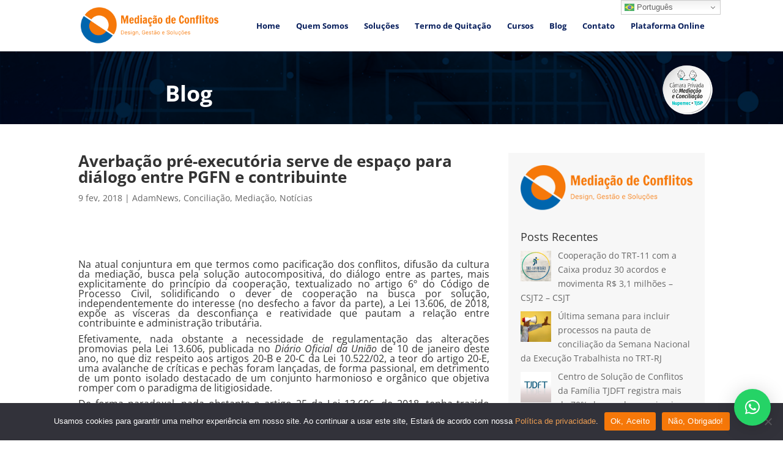

--- FILE ---
content_type: text/html; charset=UTF-8
request_url: https://mediacaodeconflitos.com/averbacao-pre-executoria-serve-de-espaco-para-dialogo-entre-pgfn-contribuinte/
body_size: 95233
content:
<!DOCTYPE html>
<html lang="pt-BR">
<head>
	<meta charset="UTF-8" />
<meta http-equiv="X-UA-Compatible" content="IE=edge">
	<link rel="pingback" href="https://mediacaodeconflitos.com/xmlrpc.php" />

	<script type="text/javascript">
		document.documentElement.className = 'js';
	</script>

	<link rel="preconnect" href="https://fonts.gstatic.com" crossorigin /><style id="et-divi-open-sans-inline-css">/* Original: https://fonts.googleapis.com/css?family=Open+Sans:300italic,400italic,600italic,700italic,800italic,400,300,600,700,800&#038;subset=latin,latin-ext&#038;display=swap *//* User Agent: Mozilla/5.0 (Unknown; Linux x86_64) AppleWebKit/538.1 (KHTML, like Gecko) Safari/538.1 Daum/4.1 */@font-face {font-family: 'Open Sans';font-style: italic;font-weight: 300;font-stretch: normal;font-display: swap;src: url(https://fonts.gstatic.com/s/opensans/v44/memQYaGs126MiZpBA-UFUIcVXSCEkx2cmqvXlWq8tWZ0Pw86hd0Rk5hkWV4exQ.ttf) format('truetype');}@font-face {font-family: 'Open Sans';font-style: italic;font-weight: 400;font-stretch: normal;font-display: swap;src: url(https://fonts.gstatic.com/s/opensans/v44/memQYaGs126MiZpBA-UFUIcVXSCEkx2cmqvXlWq8tWZ0Pw86hd0Rk8ZkWV4exQ.ttf) format('truetype');}@font-face {font-family: 'Open Sans';font-style: italic;font-weight: 600;font-stretch: normal;font-display: swap;src: url(https://fonts.gstatic.com/s/opensans/v44/memQYaGs126MiZpBA-UFUIcVXSCEkx2cmqvXlWq8tWZ0Pw86hd0RkxhjWV4exQ.ttf) format('truetype');}@font-face {font-family: 'Open Sans';font-style: italic;font-weight: 700;font-stretch: normal;font-display: swap;src: url(https://fonts.gstatic.com/s/opensans/v44/memQYaGs126MiZpBA-UFUIcVXSCEkx2cmqvXlWq8tWZ0Pw86hd0RkyFjWV4exQ.ttf) format('truetype');}@font-face {font-family: 'Open Sans';font-style: italic;font-weight: 800;font-stretch: normal;font-display: swap;src: url(https://fonts.gstatic.com/s/opensans/v44/memQYaGs126MiZpBA-UFUIcVXSCEkx2cmqvXlWq8tWZ0Pw86hd0Rk0ZjWV4exQ.ttf) format('truetype');}@font-face {font-family: 'Open Sans';font-style: normal;font-weight: 300;font-stretch: normal;font-display: swap;src: url(https://fonts.gstatic.com/s/opensans/v44/memSYaGs126MiZpBA-UvWbX2vVnXBbObj2OVZyOOSr4dVJWUgsiH0B4uaVc.ttf) format('truetype');}@font-face {font-family: 'Open Sans';font-style: normal;font-weight: 400;font-stretch: normal;font-display: swap;src: url(https://fonts.gstatic.com/s/opensans/v44/memSYaGs126MiZpBA-UvWbX2vVnXBbObj2OVZyOOSr4dVJWUgsjZ0B4uaVc.ttf) format('truetype');}@font-face {font-family: 'Open Sans';font-style: normal;font-weight: 600;font-stretch: normal;font-display: swap;src: url(https://fonts.gstatic.com/s/opensans/v44/memSYaGs126MiZpBA-UvWbX2vVnXBbObj2OVZyOOSr4dVJWUgsgH1x4uaVc.ttf) format('truetype');}@font-face {font-family: 'Open Sans';font-style: normal;font-weight: 700;font-stretch: normal;font-display: swap;src: url(https://fonts.gstatic.com/s/opensans/v44/memSYaGs126MiZpBA-UvWbX2vVnXBbObj2OVZyOOSr4dVJWUgsg-1x4uaVc.ttf) format('truetype');}@font-face {font-family: 'Open Sans';font-style: normal;font-weight: 800;font-stretch: normal;font-display: swap;src: url(https://fonts.gstatic.com/s/opensans/v44/memSYaGs126MiZpBA-UvWbX2vVnXBbObj2OVZyOOSr4dVJWUgshZ1x4uaVc.ttf) format('truetype');}/* User Agent: Mozilla/5.0 (Windows NT 6.1; WOW64; rv:27.0) Gecko/20100101 Firefox/27.0 */@font-face {font-family: 'Open Sans';font-style: italic;font-weight: 300;font-stretch: normal;font-display: swap;src: url(https://fonts.gstatic.com/l/font?kit=memQYaGs126MiZpBA-UFUIcVXSCEkx2cmqvXlWq8tWZ0Pw86hd0Rk5hkWV4exg&skey=743457fe2cc29280&v=v44) format('woff');}@font-face {font-family: 'Open Sans';font-style: italic;font-weight: 400;font-stretch: normal;font-display: swap;src: url(https://fonts.gstatic.com/l/font?kit=memQYaGs126MiZpBA-UFUIcVXSCEkx2cmqvXlWq8tWZ0Pw86hd0Rk8ZkWV4exg&skey=743457fe2cc29280&v=v44) format('woff');}@font-face {font-family: 'Open Sans';font-style: italic;font-weight: 600;font-stretch: normal;font-display: swap;src: url(https://fonts.gstatic.com/l/font?kit=memQYaGs126MiZpBA-UFUIcVXSCEkx2cmqvXlWq8tWZ0Pw86hd0RkxhjWV4exg&skey=743457fe2cc29280&v=v44) format('woff');}@font-face {font-family: 'Open Sans';font-style: italic;font-weight: 700;font-stretch: normal;font-display: swap;src: url(https://fonts.gstatic.com/l/font?kit=memQYaGs126MiZpBA-UFUIcVXSCEkx2cmqvXlWq8tWZ0Pw86hd0RkyFjWV4exg&skey=743457fe2cc29280&v=v44) format('woff');}@font-face {font-family: 'Open Sans';font-style: italic;font-weight: 800;font-stretch: normal;font-display: swap;src: url(https://fonts.gstatic.com/l/font?kit=memQYaGs126MiZpBA-UFUIcVXSCEkx2cmqvXlWq8tWZ0Pw86hd0Rk0ZjWV4exg&skey=743457fe2cc29280&v=v44) format('woff');}@font-face {font-family: 'Open Sans';font-style: normal;font-weight: 300;font-stretch: normal;font-display: swap;src: url(https://fonts.gstatic.com/l/font?kit=memSYaGs126MiZpBA-UvWbX2vVnXBbObj2OVZyOOSr4dVJWUgsiH0B4uaVQ&skey=62c1cbfccc78b4b2&v=v44) format('woff');}@font-face {font-family: 'Open Sans';font-style: normal;font-weight: 400;font-stretch: normal;font-display: swap;src: url(https://fonts.gstatic.com/l/font?kit=memSYaGs126MiZpBA-UvWbX2vVnXBbObj2OVZyOOSr4dVJWUgsjZ0B4uaVQ&skey=62c1cbfccc78b4b2&v=v44) format('woff');}@font-face {font-family: 'Open Sans';font-style: normal;font-weight: 600;font-stretch: normal;font-display: swap;src: url(https://fonts.gstatic.com/l/font?kit=memSYaGs126MiZpBA-UvWbX2vVnXBbObj2OVZyOOSr4dVJWUgsgH1x4uaVQ&skey=62c1cbfccc78b4b2&v=v44) format('woff');}@font-face {font-family: 'Open Sans';font-style: normal;font-weight: 700;font-stretch: normal;font-display: swap;src: url(https://fonts.gstatic.com/l/font?kit=memSYaGs126MiZpBA-UvWbX2vVnXBbObj2OVZyOOSr4dVJWUgsg-1x4uaVQ&skey=62c1cbfccc78b4b2&v=v44) format('woff');}@font-face {font-family: 'Open Sans';font-style: normal;font-weight: 800;font-stretch: normal;font-display: swap;src: url(https://fonts.gstatic.com/l/font?kit=memSYaGs126MiZpBA-UvWbX2vVnXBbObj2OVZyOOSr4dVJWUgshZ1x4uaVQ&skey=62c1cbfccc78b4b2&v=v44) format('woff');}/* User Agent: Mozilla/5.0 (Windows NT 6.3; rv:39.0) Gecko/20100101 Firefox/39.0 */@font-face {font-family: 'Open Sans';font-style: italic;font-weight: 300;font-stretch: normal;font-display: swap;src: url(https://fonts.gstatic.com/s/opensans/v44/memQYaGs126MiZpBA-UFUIcVXSCEkx2cmqvXlWq8tWZ0Pw86hd0Rk5hkWV4ewA.woff2) format('woff2');}@font-face {font-family: 'Open Sans';font-style: italic;font-weight: 400;font-stretch: normal;font-display: swap;src: url(https://fonts.gstatic.com/s/opensans/v44/memQYaGs126MiZpBA-UFUIcVXSCEkx2cmqvXlWq8tWZ0Pw86hd0Rk8ZkWV4ewA.woff2) format('woff2');}@font-face {font-family: 'Open Sans';font-style: italic;font-weight: 600;font-stretch: normal;font-display: swap;src: url(https://fonts.gstatic.com/s/opensans/v44/memQYaGs126MiZpBA-UFUIcVXSCEkx2cmqvXlWq8tWZ0Pw86hd0RkxhjWV4ewA.woff2) format('woff2');}@font-face {font-family: 'Open Sans';font-style: italic;font-weight: 700;font-stretch: normal;font-display: swap;src: url(https://fonts.gstatic.com/s/opensans/v44/memQYaGs126MiZpBA-UFUIcVXSCEkx2cmqvXlWq8tWZ0Pw86hd0RkyFjWV4ewA.woff2) format('woff2');}@font-face {font-family: 'Open Sans';font-style: italic;font-weight: 800;font-stretch: normal;font-display: swap;src: url(https://fonts.gstatic.com/s/opensans/v44/memQYaGs126MiZpBA-UFUIcVXSCEkx2cmqvXlWq8tWZ0Pw86hd0Rk0ZjWV4ewA.woff2) format('woff2');}@font-face {font-family: 'Open Sans';font-style: normal;font-weight: 300;font-stretch: normal;font-display: swap;src: url(https://fonts.gstatic.com/s/opensans/v44/memSYaGs126MiZpBA-UvWbX2vVnXBbObj2OVZyOOSr4dVJWUgsiH0B4uaVI.woff2) format('woff2');}@font-face {font-family: 'Open Sans';font-style: normal;font-weight: 400;font-stretch: normal;font-display: swap;src: url(https://fonts.gstatic.com/s/opensans/v44/memSYaGs126MiZpBA-UvWbX2vVnXBbObj2OVZyOOSr4dVJWUgsjZ0B4uaVI.woff2) format('woff2');}@font-face {font-family: 'Open Sans';font-style: normal;font-weight: 600;font-stretch: normal;font-display: swap;src: url(https://fonts.gstatic.com/s/opensans/v44/memSYaGs126MiZpBA-UvWbX2vVnXBbObj2OVZyOOSr4dVJWUgsgH1x4uaVI.woff2) format('woff2');}@font-face {font-family: 'Open Sans';font-style: normal;font-weight: 700;font-stretch: normal;font-display: swap;src: url(https://fonts.gstatic.com/s/opensans/v44/memSYaGs126MiZpBA-UvWbX2vVnXBbObj2OVZyOOSr4dVJWUgsg-1x4uaVI.woff2) format('woff2');}@font-face {font-family: 'Open Sans';font-style: normal;font-weight: 800;font-stretch: normal;font-display: swap;src: url(https://fonts.gstatic.com/s/opensans/v44/memSYaGs126MiZpBA-UvWbX2vVnXBbObj2OVZyOOSr4dVJWUgshZ1x4uaVI.woff2) format('woff2');}</style><meta name='robots' content='index, follow, max-image-preview:large, max-snippet:-1, max-video-preview:-1' />
<script type="text/javascript">
			let jqueryParams=[],jQuery=function(r){return jqueryParams=[...jqueryParams,r],jQuery},$=function(r){return jqueryParams=[...jqueryParams,r],$};window.jQuery=jQuery,window.$=jQuery;let customHeadScripts=!1;jQuery.fn=jQuery.prototype={},$.fn=jQuery.prototype={},jQuery.noConflict=function(r){if(window.jQuery)return jQuery=window.jQuery,$=window.jQuery,customHeadScripts=!0,jQuery.noConflict},jQuery.ready=function(r){jqueryParams=[...jqueryParams,r]},$.ready=function(r){jqueryParams=[...jqueryParams,r]},jQuery.load=function(r){jqueryParams=[...jqueryParams,r]},$.load=function(r){jqueryParams=[...jqueryParams,r]},jQuery.fn.ready=function(r){jqueryParams=[...jqueryParams,r]},$.fn.ready=function(r){jqueryParams=[...jqueryParams,r]};</script>
	<!-- This site is optimized with the Yoast SEO plugin v26.5 - https://yoast.com/wordpress/plugins/seo/ -->
	<title>Averbação pré-executória serve de espaço para diálogo entre PGFN e contribuinte - Mediação de Conflitos</title>
	<link rel="canonical" href="https://mediacaodeconflitos.com/averbacao-pre-executoria-serve-de-espaco-para-dialogo-entre-pgfn-contribuinte/" />
	<meta property="og:locale" content="pt_BR" />
	<meta property="og:type" content="article" />
	<meta property="og:title" content="Averbação pré-executória serve de espaço para diálogo entre PGFN e contribuinte - Mediação de Conflitos" />
	<meta property="og:description" content="Portanto, invariavelmente, a regulamentação evoluirá o conceito de atuação racional e eficiente, com o objetivo de reduzir a litigiosidade, internalizando à esfera administrativa questões em relação às quais, em juízo, não se sustentaria a atuação." />
	<meta property="og:url" content="https://mediacaodeconflitos.com/averbacao-pre-executoria-serve-de-espaco-para-dialogo-entre-pgfn-contribuinte/" />
	<meta property="og:site_name" content="Mediação de Conflitos" />
	<meta property="article:publisher" content="https://www.facebook.com/camaracimec/" />
	<meta property="article:published_time" content="2018-02-09T02:44:00+00:00" />
	<meta property="og:image" content="https://www.adamsistemas.com/imagens/favicon_adam.ico" />
	<meta name="author" content="Mediação Online" />
	<meta name="twitter:card" content="summary_large_image" />
	<meta name="twitter:creator" content="@MedConflitos" />
	<meta name="twitter:site" content="@MedConflitos" />
	<meta name="twitter:label1" content="Escrito por" />
	<meta name="twitter:data1" content="Mediação Online" />
	<meta name="twitter:label2" content="Est. tempo de leitura" />
	<meta name="twitter:data2" content="10 minutos" />
	<script type="application/ld+json" class="yoast-schema-graph">{"@context":"https://schema.org","@graph":[{"@type":"Article","@id":"https://mediacaodeconflitos.com/averbacao-pre-executoria-serve-de-espaco-para-dialogo-entre-pgfn-contribuinte/#article","isPartOf":{"@id":"https://mediacaodeconflitos.com/averbacao-pre-executoria-serve-de-espaco-para-dialogo-entre-pgfn-contribuinte/"},"author":{"name":"Mediação Online","@id":"https://mediacaodeconflitos.com/#/schema/person/56b8886add19385fd561f269ca4e81ed"},"headline":"Averbação pré-executória serve de espaço para diálogo entre PGFN e contribuinte","datePublished":"2018-02-09T02:44:00+00:00","mainEntityOfPage":{"@id":"https://mediacaodeconflitos.com/averbacao-pre-executoria-serve-de-espaco-para-dialogo-entre-pgfn-contribuinte/"},"wordCount":2044,"commentCount":0,"publisher":{"@id":"https://mediacaodeconflitos.com/#organization"},"image":{"@id":"https://mediacaodeconflitos.com/averbacao-pre-executoria-serve-de-espaco-para-dialogo-entre-pgfn-contribuinte/#primaryimage"},"thumbnailUrl":"http://www.adamsistemas.com/imagens/favicon_adam.ico","keywords":["#conciliacao","#mediacao","AdamNews","Notícias"],"articleSection":["AdamNews","Conciliação","Mediação","Notícias"],"inLanguage":"pt-BR","potentialAction":[{"@type":"CommentAction","name":"Comment","target":["https://mediacaodeconflitos.com/averbacao-pre-executoria-serve-de-espaco-para-dialogo-entre-pgfn-contribuinte/#respond"]}]},{"@type":"WebPage","@id":"https://mediacaodeconflitos.com/averbacao-pre-executoria-serve-de-espaco-para-dialogo-entre-pgfn-contribuinte/","url":"https://mediacaodeconflitos.com/averbacao-pre-executoria-serve-de-espaco-para-dialogo-entre-pgfn-contribuinte/","name":"Averbação pré-executória serve de espaço para diálogo entre PGFN e contribuinte - Mediação de Conflitos","isPartOf":{"@id":"https://mediacaodeconflitos.com/#website"},"primaryImageOfPage":{"@id":"https://mediacaodeconflitos.com/averbacao-pre-executoria-serve-de-espaco-para-dialogo-entre-pgfn-contribuinte/#primaryimage"},"image":{"@id":"https://mediacaodeconflitos.com/averbacao-pre-executoria-serve-de-espaco-para-dialogo-entre-pgfn-contribuinte/#primaryimage"},"thumbnailUrl":"http://www.adamsistemas.com/imagens/favicon_adam.ico","datePublished":"2018-02-09T02:44:00+00:00","breadcrumb":{"@id":"https://mediacaodeconflitos.com/averbacao-pre-executoria-serve-de-espaco-para-dialogo-entre-pgfn-contribuinte/#breadcrumb"},"inLanguage":"pt-BR","potentialAction":[{"@type":"ReadAction","target":["https://mediacaodeconflitos.com/averbacao-pre-executoria-serve-de-espaco-para-dialogo-entre-pgfn-contribuinte/"]}]},{"@type":"ImageObject","inLanguage":"pt-BR","@id":"https://mediacaodeconflitos.com/averbacao-pre-executoria-serve-de-espaco-para-dialogo-entre-pgfn-contribuinte/#primaryimage","url":"http://www.adamsistemas.com/imagens/favicon_adam.ico","contentUrl":"http://www.adamsistemas.com/imagens/favicon_adam.ico"},{"@type":"BreadcrumbList","@id":"https://mediacaodeconflitos.com/averbacao-pre-executoria-serve-de-espaco-para-dialogo-entre-pgfn-contribuinte/#breadcrumb","itemListElement":[{"@type":"ListItem","position":1,"name":"Início","item":"https://mediacaodeconflitos.com/"},{"@type":"ListItem","position":2,"name":"Blog","item":"https://mediacaodeconflitos.com/blog/"},{"@type":"ListItem","position":3,"name":"Averbação pré-executória serve de espaço para diálogo entre PGFN e contribuinte"}]},{"@type":"WebSite","@id":"https://mediacaodeconflitos.com/#website","url":"https://mediacaodeconflitos.com/","name":"Mediação de Conflitos","description":"Design, Gestão e Soluções","publisher":{"@id":"https://mediacaodeconflitos.com/#organization"},"potentialAction":[{"@type":"SearchAction","target":{"@type":"EntryPoint","urlTemplate":"https://mediacaodeconflitos.com/?s={search_term_string}"},"query-input":{"@type":"PropertyValueSpecification","valueRequired":true,"valueName":"search_term_string"}}],"inLanguage":"pt-BR"},{"@type":"Organization","@id":"https://mediacaodeconflitos.com/#organization","name":"Mediação de Conflitos","url":"https://mediacaodeconflitos.com/","logo":{"@type":"ImageObject","inLanguage":"pt-BR","@id":"https://mediacaodeconflitos.com/#/schema/logo/image/","url":"https://mediacaodeconflitos.com/wp-content/uploads/2020/02/logo-mediacao-de-conflitos.png","contentUrl":"https://mediacaodeconflitos.com/wp-content/uploads/2020/02/logo-mediacao-de-conflitos.png","width":320,"height":86,"caption":"Mediação de Conflitos"},"image":{"@id":"https://mediacaodeconflitos.com/#/schema/logo/image/"},"sameAs":["https://www.facebook.com/camaracimec/","https://x.com/MedConflitos","https://www.linkedin.com/company/camara-cimec/","https://www.youtube.com/channel/UCFEhytrHUANkyOOXt0axkOw/"]},{"@type":"Person","@id":"https://mediacaodeconflitos.com/#/schema/person/56b8886add19385fd561f269ca4e81ed","name":"Mediação Online","image":{"@type":"ImageObject","inLanguage":"pt-BR","@id":"https://mediacaodeconflitos.com/#/schema/person/image/","url":"https://secure.gravatar.com/avatar/8574bfb6aa422f6af9a33a2cd19839882e8071792d95310f47eeedb92bd2b52e?s=96&d=mm&r=g","contentUrl":"https://secure.gravatar.com/avatar/8574bfb6aa422f6af9a33a2cd19839882e8071792d95310f47eeedb92bd2b52e?s=96&d=mm&r=g","caption":"Mediação Online"},"url":"https://mediacaodeconflitos.com/author/mediacao/"}]}</script>
	<!-- / Yoast SEO plugin. -->


<link rel='dns-prefetch' href='//www.googletagmanager.com' />
<link rel="alternate" type="application/rss+xml" title="Feed para Mediação de Conflitos &raquo;" href="https://mediacaodeconflitos.com/feed/" />
<link rel="alternate" type="application/rss+xml" title="Feed de comentários para Mediação de Conflitos &raquo;" href="https://mediacaodeconflitos.com/comments/feed/" />
<link rel="alternate" type="application/rss+xml" title="Feed de comentários para Mediação de Conflitos &raquo; Averbação pré-executória serve de espaço para diálogo entre PGFN e contribuinte" href="https://mediacaodeconflitos.com/averbacao-pre-executoria-serve-de-espaco-para-dialogo-entre-pgfn-contribuinte/feed/" />
<link rel="alternate" title="oEmbed (JSON)" type="application/json+oembed" href="https://mediacaodeconflitos.com/wp-json/oembed/1.0/embed?url=https%3A%2F%2Fmediacaodeconflitos.com%2Faverbacao-pre-executoria-serve-de-espaco-para-dialogo-entre-pgfn-contribuinte%2F" />
<link rel="alternate" title="oEmbed (XML)" type="text/xml+oembed" href="https://mediacaodeconflitos.com/wp-json/oembed/1.0/embed?url=https%3A%2F%2Fmediacaodeconflitos.com%2Faverbacao-pre-executoria-serve-de-espaco-para-dialogo-entre-pgfn-contribuinte%2F&#038;format=xml" />
		<!-- This site uses the Google Analytics by ExactMetrics plugin v8.11.1 - Using Analytics tracking - https://www.exactmetrics.com/ -->
							<script src="//www.googletagmanager.com/gtag/js?id=G-617X5TG0HL"  data-cfasync="false" data-wpfc-render="false" type="text/javascript" async></script>
			<script data-cfasync="false" data-wpfc-render="false" type="text/javascript">
				var em_version = '8.11.1';
				var em_track_user = true;
				var em_no_track_reason = '';
								var ExactMetricsDefaultLocations = {"page_location":"https:\/\/mediacaodeconflitos.com\/averbacao-pre-executoria-serve-de-espaco-para-dialogo-entre-pgfn-contribuinte\/"};
								if ( typeof ExactMetricsPrivacyGuardFilter === 'function' ) {
					var ExactMetricsLocations = (typeof ExactMetricsExcludeQuery === 'object') ? ExactMetricsPrivacyGuardFilter( ExactMetricsExcludeQuery ) : ExactMetricsPrivacyGuardFilter( ExactMetricsDefaultLocations );
				} else {
					var ExactMetricsLocations = (typeof ExactMetricsExcludeQuery === 'object') ? ExactMetricsExcludeQuery : ExactMetricsDefaultLocations;
				}

								var disableStrs = [
										'ga-disable-G-617X5TG0HL',
									];

				/* Function to detect opted out users */
				function __gtagTrackerIsOptedOut() {
					for (var index = 0; index < disableStrs.length; index++) {
						if (document.cookie.indexOf(disableStrs[index] + '=true') > -1) {
							return true;
						}
					}

					return false;
				}

				/* Disable tracking if the opt-out cookie exists. */
				if (__gtagTrackerIsOptedOut()) {
					for (var index = 0; index < disableStrs.length; index++) {
						window[disableStrs[index]] = true;
					}
				}

				/* Opt-out function */
				function __gtagTrackerOptout() {
					for (var index = 0; index < disableStrs.length; index++) {
						document.cookie = disableStrs[index] + '=true; expires=Thu, 31 Dec 2099 23:59:59 UTC; path=/';
						window[disableStrs[index]] = true;
					}
				}

				if ('undefined' === typeof gaOptout) {
					function gaOptout() {
						__gtagTrackerOptout();
					}
				}
								window.dataLayer = window.dataLayer || [];

				window.ExactMetricsDualTracker = {
					helpers: {},
					trackers: {},
				};
				if (em_track_user) {
					function __gtagDataLayer() {
						dataLayer.push(arguments);
					}

					function __gtagTracker(type, name, parameters) {
						if (!parameters) {
							parameters = {};
						}

						if (parameters.send_to) {
							__gtagDataLayer.apply(null, arguments);
							return;
						}

						if (type === 'event') {
														parameters.send_to = exactmetrics_frontend.v4_id;
							var hookName = name;
							if (typeof parameters['event_category'] !== 'undefined') {
								hookName = parameters['event_category'] + ':' + name;
							}

							if (typeof ExactMetricsDualTracker.trackers[hookName] !== 'undefined') {
								ExactMetricsDualTracker.trackers[hookName](parameters);
							} else {
								__gtagDataLayer('event', name, parameters);
							}
							
						} else {
							__gtagDataLayer.apply(null, arguments);
						}
					}

					__gtagTracker('js', new Date());
					__gtagTracker('set', {
						'developer_id.dNDMyYj': true,
											});
					if ( ExactMetricsLocations.page_location ) {
						__gtagTracker('set', ExactMetricsLocations);
					}
										__gtagTracker('config', 'G-617X5TG0HL', {"forceSSL":"true","link_attribution":"true"} );
										window.gtag = __gtagTracker;										(function () {
						/* https://developers.google.com/analytics/devguides/collection/analyticsjs/ */
						/* ga and __gaTracker compatibility shim. */
						var noopfn = function () {
							return null;
						};
						var newtracker = function () {
							return new Tracker();
						};
						var Tracker = function () {
							return null;
						};
						var p = Tracker.prototype;
						p.get = noopfn;
						p.set = noopfn;
						p.send = function () {
							var args = Array.prototype.slice.call(arguments);
							args.unshift('send');
							__gaTracker.apply(null, args);
						};
						var __gaTracker = function () {
							var len = arguments.length;
							if (len === 0) {
								return;
							}
							var f = arguments[len - 1];
							if (typeof f !== 'object' || f === null || typeof f.hitCallback !== 'function') {
								if ('send' === arguments[0]) {
									var hitConverted, hitObject = false, action;
									if ('event' === arguments[1]) {
										if ('undefined' !== typeof arguments[3]) {
											hitObject = {
												'eventAction': arguments[3],
												'eventCategory': arguments[2],
												'eventLabel': arguments[4],
												'value': arguments[5] ? arguments[5] : 1,
											}
										}
									}
									if ('pageview' === arguments[1]) {
										if ('undefined' !== typeof arguments[2]) {
											hitObject = {
												'eventAction': 'page_view',
												'page_path': arguments[2],
											}
										}
									}
									if (typeof arguments[2] === 'object') {
										hitObject = arguments[2];
									}
									if (typeof arguments[5] === 'object') {
										Object.assign(hitObject, arguments[5]);
									}
									if ('undefined' !== typeof arguments[1].hitType) {
										hitObject = arguments[1];
										if ('pageview' === hitObject.hitType) {
											hitObject.eventAction = 'page_view';
										}
									}
									if (hitObject) {
										action = 'timing' === arguments[1].hitType ? 'timing_complete' : hitObject.eventAction;
										hitConverted = mapArgs(hitObject);
										__gtagTracker('event', action, hitConverted);
									}
								}
								return;
							}

							function mapArgs(args) {
								var arg, hit = {};
								var gaMap = {
									'eventCategory': 'event_category',
									'eventAction': 'event_action',
									'eventLabel': 'event_label',
									'eventValue': 'event_value',
									'nonInteraction': 'non_interaction',
									'timingCategory': 'event_category',
									'timingVar': 'name',
									'timingValue': 'value',
									'timingLabel': 'event_label',
									'page': 'page_path',
									'location': 'page_location',
									'title': 'page_title',
									'referrer' : 'page_referrer',
								};
								for (arg in args) {
																		if (!(!args.hasOwnProperty(arg) || !gaMap.hasOwnProperty(arg))) {
										hit[gaMap[arg]] = args[arg];
									} else {
										hit[arg] = args[arg];
									}
								}
								return hit;
							}

							try {
								f.hitCallback();
							} catch (ex) {
							}
						};
						__gaTracker.create = newtracker;
						__gaTracker.getByName = newtracker;
						__gaTracker.getAll = function () {
							return [];
						};
						__gaTracker.remove = noopfn;
						__gaTracker.loaded = true;
						window['__gaTracker'] = __gaTracker;
					})();
									} else {
										console.log("");
					(function () {
						function __gtagTracker() {
							return null;
						}

						window['__gtagTracker'] = __gtagTracker;
						window['gtag'] = __gtagTracker;
					})();
									}
			</script>
							<!-- / Google Analytics by ExactMetrics -->
		<meta content="Divi v.4.27.5" name="generator"/><link rel='stylesheet' id='sgr-css' href='https://mediacaodeconflitos.com/wp-content/plugins/simple-google-recaptcha/sgr.css?ver=1663389327' type='text/css' media='all' />
<link rel='stylesheet' id='wp-block-library-css' href='https://mediacaodeconflitos.com/wp-includes/css/dist/block-library/style.min.css?ver=b2652ecf6abce591083d6720aee360e1' type='text/css' media='all' />
<style id='wp-block-library-theme-inline-css' type='text/css'>
.wp-block-audio :where(figcaption){color:#555;font-size:13px;text-align:center}.is-dark-theme .wp-block-audio :where(figcaption){color:#ffffffa6}.wp-block-audio{margin:0 0 1em}.wp-block-code{border:1px solid #ccc;border-radius:4px;font-family:Menlo,Consolas,monaco,monospace;padding:.8em 1em}.wp-block-embed :where(figcaption){color:#555;font-size:13px;text-align:center}.is-dark-theme .wp-block-embed :where(figcaption){color:#ffffffa6}.wp-block-embed{margin:0 0 1em}.blocks-gallery-caption{color:#555;font-size:13px;text-align:center}.is-dark-theme .blocks-gallery-caption{color:#ffffffa6}:root :where(.wp-block-image figcaption){color:#555;font-size:13px;text-align:center}.is-dark-theme :root :where(.wp-block-image figcaption){color:#ffffffa6}.wp-block-image{margin:0 0 1em}.wp-block-pullquote{border-bottom:4px solid;border-top:4px solid;color:currentColor;margin-bottom:1.75em}.wp-block-pullquote :where(cite),.wp-block-pullquote :where(footer),.wp-block-pullquote__citation{color:currentColor;font-size:.8125em;font-style:normal;text-transform:uppercase}.wp-block-quote{border-left:.25em solid;margin:0 0 1.75em;padding-left:1em}.wp-block-quote cite,.wp-block-quote footer{color:currentColor;font-size:.8125em;font-style:normal;position:relative}.wp-block-quote:where(.has-text-align-right){border-left:none;border-right:.25em solid;padding-left:0;padding-right:1em}.wp-block-quote:where(.has-text-align-center){border:none;padding-left:0}.wp-block-quote.is-large,.wp-block-quote.is-style-large,.wp-block-quote:where(.is-style-plain){border:none}.wp-block-search .wp-block-search__label{font-weight:700}.wp-block-search__button{border:1px solid #ccc;padding:.375em .625em}:where(.wp-block-group.has-background){padding:1.25em 2.375em}.wp-block-separator.has-css-opacity{opacity:.4}.wp-block-separator{border:none;border-bottom:2px solid;margin-left:auto;margin-right:auto}.wp-block-separator.has-alpha-channel-opacity{opacity:1}.wp-block-separator:not(.is-style-wide):not(.is-style-dots){width:100px}.wp-block-separator.has-background:not(.is-style-dots){border-bottom:none;height:1px}.wp-block-separator.has-background:not(.is-style-wide):not(.is-style-dots){height:2px}.wp-block-table{margin:0 0 1em}.wp-block-table td,.wp-block-table th{word-break:normal}.wp-block-table :where(figcaption){color:#555;font-size:13px;text-align:center}.is-dark-theme .wp-block-table :where(figcaption){color:#ffffffa6}.wp-block-video :where(figcaption){color:#555;font-size:13px;text-align:center}.is-dark-theme .wp-block-video :where(figcaption){color:#ffffffa6}.wp-block-video{margin:0 0 1em}:root :where(.wp-block-template-part.has-background){margin-bottom:0;margin-top:0;padding:1.25em 2.375em}
/*# sourceURL=/wp-includes/css/dist/block-library/theme.min.css */
</style>
<link rel='stylesheet' id='wp-components-css' href='https://mediacaodeconflitos.com/wp-includes/css/dist/components/style.min.css?ver=b2652ecf6abce591083d6720aee360e1' type='text/css' media='all' />
<link rel='stylesheet' id='wp-preferences-css' href='https://mediacaodeconflitos.com/wp-includes/css/dist/preferences/style.min.css?ver=b2652ecf6abce591083d6720aee360e1' type='text/css' media='all' />
<link rel='stylesheet' id='wp-block-editor-css' href='https://mediacaodeconflitos.com/wp-includes/css/dist/block-editor/style.min.css?ver=b2652ecf6abce591083d6720aee360e1' type='text/css' media='all' />
<link rel='stylesheet' id='popup-maker-block-library-style-css' href='https://mediacaodeconflitos.com/wp-content/plugins/popup-maker/dist/packages/block-library-style.css?ver=dbea705cfafe089d65f1' type='text/css' media='all' />
<style id='global-styles-inline-css' type='text/css'>
:root{--wp--preset--aspect-ratio--square: 1;--wp--preset--aspect-ratio--4-3: 4/3;--wp--preset--aspect-ratio--3-4: 3/4;--wp--preset--aspect-ratio--3-2: 3/2;--wp--preset--aspect-ratio--2-3: 2/3;--wp--preset--aspect-ratio--16-9: 16/9;--wp--preset--aspect-ratio--9-16: 9/16;--wp--preset--color--black: #000000;--wp--preset--color--cyan-bluish-gray: #abb8c3;--wp--preset--color--white: #ffffff;--wp--preset--color--pale-pink: #f78da7;--wp--preset--color--vivid-red: #cf2e2e;--wp--preset--color--luminous-vivid-orange: #ff6900;--wp--preset--color--luminous-vivid-amber: #fcb900;--wp--preset--color--light-green-cyan: #7bdcb5;--wp--preset--color--vivid-green-cyan: #00d084;--wp--preset--color--pale-cyan-blue: #8ed1fc;--wp--preset--color--vivid-cyan-blue: #0693e3;--wp--preset--color--vivid-purple: #9b51e0;--wp--preset--gradient--vivid-cyan-blue-to-vivid-purple: linear-gradient(135deg,rgb(6,147,227) 0%,rgb(155,81,224) 100%);--wp--preset--gradient--light-green-cyan-to-vivid-green-cyan: linear-gradient(135deg,rgb(122,220,180) 0%,rgb(0,208,130) 100%);--wp--preset--gradient--luminous-vivid-amber-to-luminous-vivid-orange: linear-gradient(135deg,rgb(252,185,0) 0%,rgb(255,105,0) 100%);--wp--preset--gradient--luminous-vivid-orange-to-vivid-red: linear-gradient(135deg,rgb(255,105,0) 0%,rgb(207,46,46) 100%);--wp--preset--gradient--very-light-gray-to-cyan-bluish-gray: linear-gradient(135deg,rgb(238,238,238) 0%,rgb(169,184,195) 100%);--wp--preset--gradient--cool-to-warm-spectrum: linear-gradient(135deg,rgb(74,234,220) 0%,rgb(151,120,209) 20%,rgb(207,42,186) 40%,rgb(238,44,130) 60%,rgb(251,105,98) 80%,rgb(254,248,76) 100%);--wp--preset--gradient--blush-light-purple: linear-gradient(135deg,rgb(255,206,236) 0%,rgb(152,150,240) 100%);--wp--preset--gradient--blush-bordeaux: linear-gradient(135deg,rgb(254,205,165) 0%,rgb(254,45,45) 50%,rgb(107,0,62) 100%);--wp--preset--gradient--luminous-dusk: linear-gradient(135deg,rgb(255,203,112) 0%,rgb(199,81,192) 50%,rgb(65,88,208) 100%);--wp--preset--gradient--pale-ocean: linear-gradient(135deg,rgb(255,245,203) 0%,rgb(182,227,212) 50%,rgb(51,167,181) 100%);--wp--preset--gradient--electric-grass: linear-gradient(135deg,rgb(202,248,128) 0%,rgb(113,206,126) 100%);--wp--preset--gradient--midnight: linear-gradient(135deg,rgb(2,3,129) 0%,rgb(40,116,252) 100%);--wp--preset--font-size--small: 13px;--wp--preset--font-size--medium: 20px;--wp--preset--font-size--large: 36px;--wp--preset--font-size--x-large: 42px;--wp--preset--spacing--20: 0.44rem;--wp--preset--spacing--30: 0.67rem;--wp--preset--spacing--40: 1rem;--wp--preset--spacing--50: 1.5rem;--wp--preset--spacing--60: 2.25rem;--wp--preset--spacing--70: 3.38rem;--wp--preset--spacing--80: 5.06rem;--wp--preset--shadow--natural: 6px 6px 9px rgba(0, 0, 0, 0.2);--wp--preset--shadow--deep: 12px 12px 50px rgba(0, 0, 0, 0.4);--wp--preset--shadow--sharp: 6px 6px 0px rgba(0, 0, 0, 0.2);--wp--preset--shadow--outlined: 6px 6px 0px -3px rgb(255, 255, 255), 6px 6px rgb(0, 0, 0);--wp--preset--shadow--crisp: 6px 6px 0px rgb(0, 0, 0);}:root { --wp--style--global--content-size: 823px;--wp--style--global--wide-size: 1080px; }:where(body) { margin: 0; }.wp-site-blocks > .alignleft { float: left; margin-right: 2em; }.wp-site-blocks > .alignright { float: right; margin-left: 2em; }.wp-site-blocks > .aligncenter { justify-content: center; margin-left: auto; margin-right: auto; }:where(.is-layout-flex){gap: 0.5em;}:where(.is-layout-grid){gap: 0.5em;}.is-layout-flow > .alignleft{float: left;margin-inline-start: 0;margin-inline-end: 2em;}.is-layout-flow > .alignright{float: right;margin-inline-start: 2em;margin-inline-end: 0;}.is-layout-flow > .aligncenter{margin-left: auto !important;margin-right: auto !important;}.is-layout-constrained > .alignleft{float: left;margin-inline-start: 0;margin-inline-end: 2em;}.is-layout-constrained > .alignright{float: right;margin-inline-start: 2em;margin-inline-end: 0;}.is-layout-constrained > .aligncenter{margin-left: auto !important;margin-right: auto !important;}.is-layout-constrained > :where(:not(.alignleft):not(.alignright):not(.alignfull)){max-width: var(--wp--style--global--content-size);margin-left: auto !important;margin-right: auto !important;}.is-layout-constrained > .alignwide{max-width: var(--wp--style--global--wide-size);}body .is-layout-flex{display: flex;}.is-layout-flex{flex-wrap: wrap;align-items: center;}.is-layout-flex > :is(*, div){margin: 0;}body .is-layout-grid{display: grid;}.is-layout-grid > :is(*, div){margin: 0;}body{padding-top: 0px;padding-right: 0px;padding-bottom: 0px;padding-left: 0px;}:root :where(.wp-element-button, .wp-block-button__link){background-color: #32373c;border-width: 0;color: #fff;font-family: inherit;font-size: inherit;font-style: inherit;font-weight: inherit;letter-spacing: inherit;line-height: inherit;padding-top: calc(0.667em + 2px);padding-right: calc(1.333em + 2px);padding-bottom: calc(0.667em + 2px);padding-left: calc(1.333em + 2px);text-decoration: none;text-transform: inherit;}.has-black-color{color: var(--wp--preset--color--black) !important;}.has-cyan-bluish-gray-color{color: var(--wp--preset--color--cyan-bluish-gray) !important;}.has-white-color{color: var(--wp--preset--color--white) !important;}.has-pale-pink-color{color: var(--wp--preset--color--pale-pink) !important;}.has-vivid-red-color{color: var(--wp--preset--color--vivid-red) !important;}.has-luminous-vivid-orange-color{color: var(--wp--preset--color--luminous-vivid-orange) !important;}.has-luminous-vivid-amber-color{color: var(--wp--preset--color--luminous-vivid-amber) !important;}.has-light-green-cyan-color{color: var(--wp--preset--color--light-green-cyan) !important;}.has-vivid-green-cyan-color{color: var(--wp--preset--color--vivid-green-cyan) !important;}.has-pale-cyan-blue-color{color: var(--wp--preset--color--pale-cyan-blue) !important;}.has-vivid-cyan-blue-color{color: var(--wp--preset--color--vivid-cyan-blue) !important;}.has-vivid-purple-color{color: var(--wp--preset--color--vivid-purple) !important;}.has-black-background-color{background-color: var(--wp--preset--color--black) !important;}.has-cyan-bluish-gray-background-color{background-color: var(--wp--preset--color--cyan-bluish-gray) !important;}.has-white-background-color{background-color: var(--wp--preset--color--white) !important;}.has-pale-pink-background-color{background-color: var(--wp--preset--color--pale-pink) !important;}.has-vivid-red-background-color{background-color: var(--wp--preset--color--vivid-red) !important;}.has-luminous-vivid-orange-background-color{background-color: var(--wp--preset--color--luminous-vivid-orange) !important;}.has-luminous-vivid-amber-background-color{background-color: var(--wp--preset--color--luminous-vivid-amber) !important;}.has-light-green-cyan-background-color{background-color: var(--wp--preset--color--light-green-cyan) !important;}.has-vivid-green-cyan-background-color{background-color: var(--wp--preset--color--vivid-green-cyan) !important;}.has-pale-cyan-blue-background-color{background-color: var(--wp--preset--color--pale-cyan-blue) !important;}.has-vivid-cyan-blue-background-color{background-color: var(--wp--preset--color--vivid-cyan-blue) !important;}.has-vivid-purple-background-color{background-color: var(--wp--preset--color--vivid-purple) !important;}.has-black-border-color{border-color: var(--wp--preset--color--black) !important;}.has-cyan-bluish-gray-border-color{border-color: var(--wp--preset--color--cyan-bluish-gray) !important;}.has-white-border-color{border-color: var(--wp--preset--color--white) !important;}.has-pale-pink-border-color{border-color: var(--wp--preset--color--pale-pink) !important;}.has-vivid-red-border-color{border-color: var(--wp--preset--color--vivid-red) !important;}.has-luminous-vivid-orange-border-color{border-color: var(--wp--preset--color--luminous-vivid-orange) !important;}.has-luminous-vivid-amber-border-color{border-color: var(--wp--preset--color--luminous-vivid-amber) !important;}.has-light-green-cyan-border-color{border-color: var(--wp--preset--color--light-green-cyan) !important;}.has-vivid-green-cyan-border-color{border-color: var(--wp--preset--color--vivid-green-cyan) !important;}.has-pale-cyan-blue-border-color{border-color: var(--wp--preset--color--pale-cyan-blue) !important;}.has-vivid-cyan-blue-border-color{border-color: var(--wp--preset--color--vivid-cyan-blue) !important;}.has-vivid-purple-border-color{border-color: var(--wp--preset--color--vivid-purple) !important;}.has-vivid-cyan-blue-to-vivid-purple-gradient-background{background: var(--wp--preset--gradient--vivid-cyan-blue-to-vivid-purple) !important;}.has-light-green-cyan-to-vivid-green-cyan-gradient-background{background: var(--wp--preset--gradient--light-green-cyan-to-vivid-green-cyan) !important;}.has-luminous-vivid-amber-to-luminous-vivid-orange-gradient-background{background: var(--wp--preset--gradient--luminous-vivid-amber-to-luminous-vivid-orange) !important;}.has-luminous-vivid-orange-to-vivid-red-gradient-background{background: var(--wp--preset--gradient--luminous-vivid-orange-to-vivid-red) !important;}.has-very-light-gray-to-cyan-bluish-gray-gradient-background{background: var(--wp--preset--gradient--very-light-gray-to-cyan-bluish-gray) !important;}.has-cool-to-warm-spectrum-gradient-background{background: var(--wp--preset--gradient--cool-to-warm-spectrum) !important;}.has-blush-light-purple-gradient-background{background: var(--wp--preset--gradient--blush-light-purple) !important;}.has-blush-bordeaux-gradient-background{background: var(--wp--preset--gradient--blush-bordeaux) !important;}.has-luminous-dusk-gradient-background{background: var(--wp--preset--gradient--luminous-dusk) !important;}.has-pale-ocean-gradient-background{background: var(--wp--preset--gradient--pale-ocean) !important;}.has-electric-grass-gradient-background{background: var(--wp--preset--gradient--electric-grass) !important;}.has-midnight-gradient-background{background: var(--wp--preset--gradient--midnight) !important;}.has-small-font-size{font-size: var(--wp--preset--font-size--small) !important;}.has-medium-font-size{font-size: var(--wp--preset--font-size--medium) !important;}.has-large-font-size{font-size: var(--wp--preset--font-size--large) !important;}.has-x-large-font-size{font-size: var(--wp--preset--font-size--x-large) !important;}
:where(.wp-block-post-template.is-layout-flex){gap: 1.25em;}:where(.wp-block-post-template.is-layout-grid){gap: 1.25em;}
:where(.wp-block-term-template.is-layout-flex){gap: 1.25em;}:where(.wp-block-term-template.is-layout-grid){gap: 1.25em;}
:where(.wp-block-columns.is-layout-flex){gap: 2em;}:where(.wp-block-columns.is-layout-grid){gap: 2em;}
:root :where(.wp-block-pullquote){font-size: 1.5em;line-height: 1.6;}
/*# sourceURL=global-styles-inline-css */
</style>
<link rel='stylesheet' id='cookie-notice-front-css' href='https://mediacaodeconflitos.com/wp-content/plugins/cookie-notice/css/front.min.css?ver=2.5.11' type='text/css' media='all' />
<link rel='stylesheet' id='recent-posts-widget-with-thumbnails-public-style-css' href='https://mediacaodeconflitos.com/wp-content/plugins/recent-posts-widget-with-thumbnails/public.css?ver=7.1.1' type='text/css' media='all' />
<link rel='stylesheet' id='wp-pagenavi-css' href='https://mediacaodeconflitos.com/wp-content/plugins/wp-pagenavi/pagenavi-css.css?ver=2.70' type='text/css' media='all' />
<link rel='stylesheet' id='divi-style-pum-css' href='https://mediacaodeconflitos.com/wp-content/themes/Divi/style-static.min.css?ver=4.27.5' type='text/css' media='all' />
<script type="text/javascript" id="sgr-js-extra">
/* <![CDATA[ */
var sgr = {"sgr_site_key":"6LdCj7YZAAAAAO2jOQBU5KMewJyeQ2KJK_Cfzg1A"};
//# sourceURL=sgr-js-extra
/* ]]> */
</script>
<script type="text/javascript" src="https://mediacaodeconflitos.com/wp-content/plugins/simple-google-recaptcha/sgr.js?ver=1663389327" id="sgr-js"></script>
<script type="text/javascript" src="https://mediacaodeconflitos.com/wp-content/plugins/google-analytics-dashboard-for-wp/assets/js/frontend-gtag.min.js?ver=8.11.1" id="exactmetrics-frontend-script-js" async="async" data-wp-strategy="async"></script>
<script data-cfasync="false" data-wpfc-render="false" type="text/javascript" id='exactmetrics-frontend-script-js-extra'>/* <![CDATA[ */
var exactmetrics_frontend = {"js_events_tracking":"true","download_extensions":"doc,pdf,ppt,zip,xls,docx,pptx,xlsx","inbound_paths":"[{\"path\":\"\\\/go\\\/\",\"label\":\"affiliate\"},{\"path\":\"\\\/recommend\\\/\",\"label\":\"affiliate\"}]","home_url":"https:\/\/mediacaodeconflitos.com","hash_tracking":"false","v4_id":"G-617X5TG0HL"};/* ]]> */
</script>
<script type="text/javascript" id="cookie-notice-front-js-before">
/* <![CDATA[ */
var cnArgs = {"ajaxUrl":"https:\/\/mediacaodeconflitos.com\/wp-admin\/admin-ajax.php","nonce":"77887dfcee","hideEffect":"fade","position":"bottom","onScroll":false,"onScrollOffset":100,"onClick":false,"cookieName":"cookie_notice_accepted","cookieTime":2592000,"cookieTimeRejected":2592000,"globalCookie":false,"redirection":false,"cache":true,"revokeCookies":false,"revokeCookiesOpt":"automatic"};

//# sourceURL=cookie-notice-front-js-before
/* ]]> */
</script>
<script type="text/javascript" src="https://mediacaodeconflitos.com/wp-content/plugins/cookie-notice/js/front.min.js?ver=2.5.11" id="cookie-notice-front-js"></script>

<!-- Snippet da etiqueta do Google (gtag.js) adicionado pelo Site Kit -->
<!-- Snippet do Google Análises adicionado pelo Site Kit -->
<script type="text/javascript" src="https://www.googletagmanager.com/gtag/js?id=G-2YF8SXVT25" id="google_gtagjs-js" async></script>
<script type="text/javascript" id="google_gtagjs-js-after">
/* <![CDATA[ */
window.dataLayer = window.dataLayer || [];function gtag(){dataLayer.push(arguments);}
gtag("set","linker",{"domains":["mediacaodeconflitos.com"]});
gtag("js", new Date());
gtag("set", "developer_id.dZTNiMT", true);
gtag("config", "G-2YF8SXVT25");
//# sourceURL=google_gtagjs-js-after
/* ]]> */
</script>
<link rel="https://api.w.org/" href="https://mediacaodeconflitos.com/wp-json/" /><link rel="alternate" title="JSON" type="application/json" href="https://mediacaodeconflitos.com/wp-json/wp/v2/posts/9325" />
		<!-- GA Google Analytics @ https://m0n.co/ga -->
		<script async src="https://www.googletagmanager.com/gtag/js?id=G-QXJ7MGJ4BB"></script>
		<script>
			window.dataLayer = window.dataLayer || [];
			function gtag(){dataLayer.push(arguments);}
			gtag('js', new Date());
			gtag('config', 'G-QXJ7MGJ4BB');
		</script>

	<meta name="generator" content="Site Kit by Google 1.170.0" /><meta name="viewport" content="width=device-width, initial-scale=1.0, maximum-scale=1.0, user-scalable=0" /><meta name="generator" content="Elementor 3.34.1; features: e_font_icon_svg, additional_custom_breakpoints; settings: css_print_method-external, google_font-enabled, font_display-swap">
			<style>
				.e-con.e-parent:nth-of-type(n+4):not(.e-lazyloaded):not(.e-no-lazyload),
				.e-con.e-parent:nth-of-type(n+4):not(.e-lazyloaded):not(.e-no-lazyload) * {
					background-image: none !important;
				}
				@media screen and (max-height: 1024px) {
					.e-con.e-parent:nth-of-type(n+3):not(.e-lazyloaded):not(.e-no-lazyload),
					.e-con.e-parent:nth-of-type(n+3):not(.e-lazyloaded):not(.e-no-lazyload) * {
						background-image: none !important;
					}
				}
				@media screen and (max-height: 640px) {
					.e-con.e-parent:nth-of-type(n+2):not(.e-lazyloaded):not(.e-no-lazyload),
					.e-con.e-parent:nth-of-type(n+2):not(.e-lazyloaded):not(.e-no-lazyload) * {
						background-image: none !important;
					}
				}
			</style>
			<script id='nitro-telemetry-meta' nitro-exclude>window.NPTelemetryMetadata={missReason: (!window.NITROPACK_STATE ? 'cache not found' : 'hit'),pageType: 'post',isEligibleForOptimization: true,}</script><script id='nitro-generic' nitro-exclude>(()=>{window.NitroPack=window.NitroPack||{coreVersion:"na",isCounted:!1};let e=document.createElement("script");if(e.src="https://nitroscripts.com/EdXFqfmLfnDKKkOclQmfeyluRSKollsI",e.async=!0,e.id="nitro-script",document.head.appendChild(e),!window.NitroPack.isCounted){window.NitroPack.isCounted=!0;let t=()=>{navigator.sendBeacon("https://to.getnitropack.com/p",JSON.stringify({siteId:"EdXFqfmLfnDKKkOclQmfeyluRSKollsI",url:window.location.href,isOptimized:!!window.IS_NITROPACK,coreVersion:"na",missReason:window.NPTelemetryMetadata?.missReason||"",pageType:window.NPTelemetryMetadata?.pageType||"",isEligibleForOptimization:!!window.NPTelemetryMetadata?.isEligibleForOptimization}))};(()=>{let e=()=>new Promise(e=>{"complete"===document.readyState?e():window.addEventListener("load",e)}),i=()=>new Promise(e=>{document.prerendering?document.addEventListener("prerenderingchange",e,{once:!0}):e()}),a=async()=>{await i(),await e(),t()};a()})(),window.addEventListener("pageshow",e=>{if(e.persisted){let i=document.prerendering||self.performance?.getEntriesByType?.("navigation")[0]?.activationStart>0;"visible"!==document.visibilityState||i||t()}})}})();</script><link rel="icon" href="https://mediacaodeconflitos.com/wp-content/uploads/2020/02/favicon-mediacao-de-conflitos.png" sizes="32x32" />
<link rel="icon" href="https://mediacaodeconflitos.com/wp-content/uploads/2020/02/favicon-mediacao-de-conflitos.png" sizes="192x192" />
<link rel="apple-touch-icon" href="https://mediacaodeconflitos.com/wp-content/uploads/2020/02/favicon-mediacao-de-conflitos.png" />
<meta name="msapplication-TileImage" content="https://mediacaodeconflitos.com/wp-content/uploads/2020/02/favicon-mediacao-de-conflitos.png" />
<link rel="stylesheet" id="et-divi-customizer-global-cached-inline-styles" href="https://mediacaodeconflitos.com/wp-content/et-cache/global/et-divi-customizer-global.min.css?ver=1765200436" /><link rel="stylesheet" id="et-core-unified-tb-10249-9325-cached-inline-styles" href="https://mediacaodeconflitos.com/wp-content/et-cache/9325/et-core-unified-tb-10249-9325.min.css?ver=1765387803" /></head>
<body data-rsssl=1 class="wp-singular post-template-default single single-post postid-9325 single-format-standard wp-theme-Divi et-tb-has-template et-tb-has-body cookies-not-set et_pb_button_helper_class et_fixed_nav et_show_nav et_primary_nav_dropdown_animation_fade et_secondary_nav_dropdown_animation_fade et_header_style_left et_pb_footer_columns4 et_cover_background et_pb_gutter osx et_pb_gutters3 et_divi_theme et-db elementor-default elementor-kit-10373">
	<div id="page-container">

	
	
			<header id="main-header" data-height-onload="70">
			<div class="container clearfix et_menu_container">
							<div class="logo_container">
					<span class="logo_helper"></span>
					<a href="https://mediacaodeconflitos.com/">
						<img loading="lazy" src="https://mediacaodeconflitos.com/wp-content/uploads/2020/02/logo-mediacao-de-conflitos.png" width="320" height="86" alt="Mediação de Conflitos" id="logo" data-height-percentage="72" />
					</a>
				</div>
							<div id="et-top-navigation" data-height="70" data-fixed-height="40">
											<nav id="top-menu-nav">
						<ul id="top-menu" class="nav"><li id="menu-item-20" class="menu-main menu-item menu-item-type-post_type menu-item-object-page menu-item-home menu-item-20"><a href="https://mediacaodeconflitos.com/">Home</a></li>
<li id="menu-item-22" class="menu-main menu-item menu-item-type-post_type menu-item-object-page menu-item-22"><a href="https://mediacaodeconflitos.com/quem-somos/">Quem Somos</a></li>
<li id="menu-item-23" class="menu-main menu-item menu-item-type-post_type menu-item-object-page menu-item-23"><a href="https://mediacaodeconflitos.com/solucoes-e-resolucao-de-conflitos/">Soluções</a></li>
<li id="menu-item-305" class="menu-item menu-item-type-post_type menu-item-object-page menu-item-305"><a href="https://mediacaodeconflitos.com/termo-de-quitacao/">Termo de Quitação</a></li>
<li id="menu-item-9874" class="menu-item menu-item-type-custom menu-item-object-custom menu-item-9874"><a target="_blank" href="https://mediacaodeconflitos.plataformaensineonline.com/">Cursos</a></li>
<li id="menu-item-9979" class="menu-item menu-item-type-post_type menu-item-object-page menu-item-9979"><a href="https://mediacaodeconflitos.com/blog-2/">Blog</a></li>
<li id="menu-item-19" class="menu-main menu-item menu-item-type-post_type menu-item-object-page menu-item-19"><a href="https://mediacaodeconflitos.com/contato-mediacao/">Contato</a></li>
<li id="menu-item-265" class="menu-item menu-item-type-post_type menu-item-object-page menu-item-265"><a href="https://mediacaodeconflitos.com/plataforma-online/">Plataforma Online</a></li>
</ul>						</nav>
					
					
					
					
					<div id="et_mobile_nav_menu">
				<div class="mobile_nav closed">
					<span class="select_page">Escolha uma Página</span>
					<span class="mobile_menu_bar mobile_menu_bar_toggle"></span>
				</div>
			</div>				</div> <!-- #et-top-navigation -->
			</div> <!-- .container -->
					</header> <!-- #main-header -->
			<div id="et-main-area">
	
    <div id="main-content">
    <div id="et-boc" class="et-boc">
			
		<div class="et-l et-l--body">
			<div class="et_builder_inner_content et_pb_gutters3">
		<div class="et_pb_section et_pb_section_0_tb_body et_pb_with_background et_section_regular" >
				
				
				
				
				
				
				<div class="et_pb_row et_pb_row_0_tb_body">
				<div class="et_pb_column et_pb_column_1_5 et_pb_column_0_tb_body  et_pb_css_mix_blend_mode_passthrough et_pb_column_empty">
				
				
				
				
				
			</div><div class="et_pb_column et_pb_column_3_5 et_pb_column_1_tb_body  et_pb_css_mix_blend_mode_passthrough">
				
				
				
				
				<div class="et_pb_module et_pb_text et_pb_text_0_tb_body et_animated  et_pb_text_align_left et_pb_text_align_center-tablet et_pb_bg_layout_dark">
				
				
				
				
				<div class="et_pb_text_inner"><h2>Blog</h2></div>
			</div>
			</div><div class="et_pb_column et_pb_column_1_5 et_pb_column_2_tb_body  et_pb_css_mix_blend_mode_passthrough et-last-child">
				
				
				
				
				<div class="et_pb_module et_pb_image et_pb_image_0_tb_body">
				
				
				
				
				<span class="et_pb_image_wrap "><img decoding="async" width="150" height="144" src="https://mediacaodeconflitos.com/wp-content/uploads/2021/09/Camara-Privada-Selo-alta-resolucao-1-copiar.png" alt="" title="Câmara Privada - Selo alta resolução (1) copiar" class="wp-image-9967" /></span>
			</div>
			</div>
				
				
				
				
			</div>
				
				
			</div><div class="et_pb_section et_pb_section_1_tb_body et_section_regular" >
				
				
				
				
				
				
				<div class="et_pb_row et_pb_row_1_tb_body et_pb_gutters2">
				<div class="et_pb_column et_pb_column_2_3 et_pb_column_3_tb_body  et_pb_css_mix_blend_mode_passthrough">
				
				
				
				
				<div class="et_pb_module et_pb_post_title et_pb_post_title_0_tb_body et_pb_bg_layout_light  et_pb_text_align_left"   >
				
				
				
				
				
				<div class="et_pb_title_container">
					<h1 class="entry-title">Averbação pré-executória serve de espaço para diálogo entre PGFN e contribuinte</h1><p class="et_pb_title_meta_container"><span class="published">9 fev, 2018</span> | <a href="https://mediacaodeconflitos.com/category/adamnews/" rel="category tag">AdamNews</a>, <a href="https://mediacaodeconflitos.com/category/conciliacao/" rel="category tag">Conciliação</a>, <a href="https://mediacaodeconflitos.com/category/mediacao/" rel="category tag">Mediação</a>, <a href="https://mediacaodeconflitos.com/category/noticias/" rel="category tag">Notícias</a></p>
				</div>
				<div class="et_pb_title_featured_container"><span class="et_pb_image_wrap"><img decoding="async" src="" alt="" title="Averbação pré-executória serve de espaço para diálogo entre PGFN e contribuinte" class="et_multi_view_hidden_image" /></span></div>
			</div><div class="et_pb_module et_pb_post_content et_pb_post_content_0_tb_body">
				
				
				
				
				<p></br><br />
</br></p>
<h5 style="text-align: justify;">Na atual conjuntura em que termos como pacificação dos conflitos, difusão da cultura da mediação, busca pela solução autocompositiva, do diálogo entre as partes, mais explicitamente do princípio da cooperação, textualizado no artigo 6º do Código de Processo Civil, solidificando o dever de cooperação na busca por solução, independentemente do interesse (no desfecho a favor da parte), a Lei 13.606, de 2018, expõe as vísceras da desconfiança e reatividade que pautam a relação entre contribuinte e administração tributária.</h5>
<h5 style="text-align: justify;">Efetivamente, nada obstante a necessidade de regulamentação das alterações promovias pela Lei 13.606, publicada no <em>Diário Oficial da União</em> de 10 de janeiro deste ano, no que diz respeito aos artigos 20-B e 20-C da Lei 10.522/02, a teor do artigo 20-E, uma avalanche de críticas e pechas foram lançadas, de forma passional, em detrimento de um ponto isolado destacado de um conjunto harmonioso e orgânico que objetiva romper com o paradigma de litigiosidade.</h5>
<h5 style="text-align: justify;">De forma paradoxal, nada obstante o artigo 25 da Lei 13.606, de 2018, tenha trazido inovações à Lei 10.522, de 2002, inserindo-as logo após os artigos 18 e 19, reputados as cláusulas fundamentais da política institucional de redução de litigiosidade, atuação racional, eficiente e efetiva, de respeito aos precedentes e aos direitos reconhecidos judicial ou administrativamente aos contribuintes, nas primeiras horas foi objeto de cruzada judicial precipitada: ação popular em patente desvio de finalidade, já extinta, mandado de segurança coletivo e outros tantos individuais, todos contra lei em tese e afrontando Súmula 266 do STF e, até o momento, duas ADIs.</h5>
<h5 style="text-align: justify;">Ou seja, mesmo sendo inegável o espectro de regulamentação do artigo 20-E da Lei 10.522, de 2002, muito mais amplo do que se poderia intuir de uma primeira leitura apressada, porquanto ele sinaliza no sentido da existência de um microssistema de cobrança da Dívida Ativa, atribuindo organicidade a um conjunto de dispositivos e leis esparsas, limitou-se a celeuma a uma parcela de inciso de parágrafo de artigo de lei isolado.</h5>
<h5 style="text-align: justify;">A rigor, na concepção desse microssistema, a regulamentação de que trata o artigo 25-E deve levar em consideração não apenas o regramento desde o nascimento da Dívida Ativa enquanto crédito devidamente inscrito após rigoroso controle de legalidade até às ultimas providências da cobrança judicial que, invariavelmente, resultará na extinção do crédito, seja pela satisfação, seja pela prescrição, mas a moldura e limite legal desse instituto duramente questionado, segundo os limites atribuídos por esse mesmo conjunto normativo.</h5>
<h5 style="text-align: justify;">Mesmo nesse cenário, inegavelmente decorrente da relação conflituosa, fruto da cultura do litígio que se pretende superar, críticas manifestamente infundadas são lançadas, nada obstante pudessem ser evitadas pela singela reflexão de parte a parte.</h5>
<h5 style="text-align: justify;">Por exemplo, insinuações de “contrabando legislativo”, são sintomas desse estado de coisas: administração tributária supostamente tachando todo devedor de sonegador, contribuinte vislumbrando a sanha arrecadatória, quase expropriatória, em cada ato da administração.</h5>
<h5 style="text-align: justify;">Afora a visão turvada por esse estado de coisas, é de se reconhecer a ausência de seriedade dessa suposta mácula, pois a alteração legislativa é fruto de Projeto de Lei autônomo, discutido de forma legítima pelo Congresso Nacional. O fato de ter existido uma Medida Provisória, cujo teor contemplava parcela de texto do PL 9.206/2017 (CD) e PLC 165/2017 (SF), tendo perdido a vigência em momento anterior ao início do processo legislativo ordinário, não conduz à conclusão de que houve tráfico legislativo. A bem da verdade, o que se tem é desconhecimento histórico do processo legislativo que culminou na aprovação da Lei 13.606/2018.</h5>
<h5 style="text-align: justify;">Também não se revela coerente a aplicação do precedente qualificado firmado pelo STF na ADI 5.127/DF no que toca à pertinência temática dos dispositivos. Naquela oportunidade, o Supremo Tribunal Federal rechaçou a prática odiosa de inserção de matéria absolutamente estranha ao objeto da Medida Provisória por meio de emenda parlamentar em projeto de conversão.</h5>
<h5 style="text-align: justify;">A averbação pré-executória, diferentemente do quanto dito, não foi medida “sorrateiramente” inserida em projeto de lei de conversão de medida provisória, desprovido de pertinência temática, mas fruto de debate legítimo no seio de ambas as casas legislativas, estando integralmente amparada pela Constituição e pelos Regimentos Internos da Câmara dos Deputados e do Senado Federal, alinhada, ainda, com a política externa brasileira, sendo demanda do início do processo de aceitação do Brasil na qualidade de membro da OCDE.</h5>
<h5 style="text-align: justify;">Não fosse absolutamente inaplicável à espécie o quanto decidido na ADI 5.127/DF, mesmo quanto ao mérito, não se pode negar que há, inegável e invariavelmente, pertinência temática entre os dispositivos inseridos na Lei 10.522, de 2002, pela Lei 13.606, de 2018, com as previsões inerentes ao parcelamento de dívidas rurais.</h5>
<h5 style="text-align: justify;">Parcelamentos excepcionais, como o concebido pela Lei 13.606, de 2018, são reflexo da falência do modelo atual de cobrança da Dívida Ativa, sintomas da grave crise de efetividade da prestação da tutela jurisdicional nesse particular, conjugado com a ineficiência dos meios de cobrança, alta carga tributária e morosidade na obtenção dos recursos, o que, em cenários econômicos negativos, importam em passivo tributário não raro impagável. A previsão do mecanismo, em lei que traz consigo renúncia fiscal e novo parcelamento, atende a recomendação do Tribunal de Contas da União (Acórdão TCU 1320/2017).</h5>
<h5 style="text-align: justify;">De outro giro, diversamente de poderes desarrazoados atribuídos ao Estado, que poderia regulamentar a averbação pré-executória ao seu alvedrio, a regulamentação para além dos artigos 20-B e 20-C da Lei nº 10.522, de 2002, deve se pautar na adequada contextualização dessas previsões, alinhando-as a normativos outros que constituem o microssistema de cobrança, que impactam diretamente nesse conjunto, atribuindo organicidade e coerência e, como dito, aquela providencial inserção nas normas que sinalizam a redução de litigiosidade como valor institucional da PGFN.</h5>
<h5 style="text-align: justify;">Nesse diapasão, para além da averbação apenas materializar a garantia do crédito tributário insculpida no artigo 185 do Código Tributário Nacional, ou seja, estar ali definido os limites do instituto, todas as demais previsões desse microssistema (em especial aquelas voltadas à redução da litigiosidade) deverão ser prestigiadas.</h5>
<h5 style="text-align: justify;">Portanto, invariavelmente, a regulamentação evoluirá o conceito de atuação racional e eficiente, com o objetivo de reduzir a litigiosidade, internalizando à esfera administrativa questões em relação às quais, em juízo, não se sustentaria a atuação. No contexto normativo-sistemático, avança-se para além de redução de litigiosidade, mas para impedir o surgimento do litígio. Nesse particular, avanços inegáveis aos contribuintes.</h5>
<h5 style="text-align: justify;">Exemplificadamente, inserida no microssistema que se defende, a medida contribuirá para o ideal de redução da litigiosidade, implicando na desjudicialização da questão relativa ao manejo de medidas cautelares (tal qual concebidas no revogado Código de Processo civil – CPC/73) de antecipação de garantia, importando na internalização, por meio da regulamentação, de que trata o artigo 20-E da Lei 10.522, de 2002, do quanto decidido pelo Superior Tribunal de Justiça no bojo do REsp 1.123.669/RS, submetido ao rito dos recursos repetitivos.</h5>
<h5 style="text-align: justify;">Isso porque, se de fato estamos diante de um conjunto harmonioso e orgânico, bem como se defende a leitura não isolada de parcela de inciso de parágrafo de artigo, e é real a pretensão de mudança do paradigma de relacionamento entre PGFN e contribuinte, outra não pode ser a consequência da regulamentação da averbação pré-executória, atribuindo aos contribuintes que pretendam discutir e garantir o débito meios para fazê-lo, sem se submeter a medida, com finalidade específica. Assim, para além de evitar a averbação, obter-se-á Certidão Positiva com efeitos de Negativa, nos termos do artigo 206 do CTN por imposição do precedente do STJ.</h5>
<h5 style="text-align: justify;">Se é real a finalidade da averbação, portanto servindo ao papel dúplice, evitando a fraude e instrumentalizando a garantia do crédito (artigo 185 CTN) no regime de ajuizamento seletivo (art. 20-C da Lei 10.522/02), certamente admitir-se-á não apenas a comprovação da “reserva de patrimônio suficiente para garantir a Dívida” (parágrafo único do artigo 185 CTN), como a vigência exclusivamente no período entre sua prática e o ajuizamento, que deve ter prazo certo.</h5>
<h5 style="text-align: justify;">Assim, solidificar-se-ia a real finalidade e abrangência da averbação pré-executória: mera prática de ato notarial em registro imobiliário, de condição que interessa a terceiro, com finalidade precípua de tutelar o direito de outrem, a segurança jurídica, a indisponibilidade do interesse público, a eficiência, racionalidade, proporcionalidade, devidamente precedido de procedimento administrativo garantista. Resta evidente, sob essa ótica, que a averbação pré-executória é mero instrumento de materialização da garantia do crédito tributário consubstanciada no artigo 185 do CTN.</h5>
<h5 style="text-align: justify;">Avançando-se, inegável que dever-se-ia aceitar a comprovação da aquisição em momento anterior à inscrição, mesmo que desprovido o ato de registro ou averbação na matrícula do bem, alinhando-se, na esfera administrativa, o regulamento à Súmula da AGU 52, de 3 de setembro de 2010, de eficácia vinculante, que dispõe: &#8220;É cabível a utilização de embargos de terceiros fundados na posse decorrente do compromisso de compra e venda, mesmo que desprovido de registros&#8221;.</h5>
<h5 style="text-align: justify;">Nada disso funcionará ou se materializará ausente a abertura da instituição ao atendimento aos advogados, pleito legítimo e histórico da Ordem dos Advogados do Brasil à PGFN, contribuintes e terceiros.</h5>
<h5 style="text-align: justify;">Nessa breve inserção, sob a ótica não da cultura do litígio, do perde-perde, mas buscando a adequação das disposições da Lei 13.606, de 2018, com a cultura da pacificação, da redução da litigiosidade, da presunção de boa-fé objetiva e do respeito ao princípio da cooperação, vê-se que a pecha de draconiano ou desproporcional, atribuída à averbação pré-executória sucumbem de imediato.</h5>
<h5 style="text-align: justify;">A bem da verdade, o que se espera, de parte a parte, nesse relacionamento historicamente conturbado, de conflito e pouca convergência, é que não se perca a chance histórica de alteração desse estado de coisas, que as pré-concepções impeçam os indispensáveis e urgentes avanços e mudanças de postura no relacionamento entre contribuintes, devedores e PGFN.</h5>
<h5 style="text-align: justify;">Aguarda-se, como se disse, que sejam abstraídas as críticas infundadas que poderiam degradar ainda mais a relação conflituosa e, de maneira revolucionária, contribuintes e PGFN convirjam na busca de uma atuação racional e eficiente, com o objetivo de reduzir a litigiosidade, avança-se para além da mera redução, impedindo o surgimento do litígio, para, sedimentada a relação de confiança mútua, possa se caminhar sentido a ganhos ainda maiores, com a inserção das partes na seara da autocomposição, seja pela mediação, conciliação ou transação.</h5>
<h5 style="text-align: justify;">Fato é que, sem a sedimentação dessa nova postura e superação da cultura do litígio, da desconfiança, que é exposta no case da averbação pré-executória, fatalmente estaremos nos distanciando dessa fronteira hoje aparentemente distante: diálogo entre contribuintes e PGFN. É evidente o ganha-ganha, o ciclo virtuoso, decorrente dessa alteração de posturas.</h5>
<h5 style="text-align: justify;">Por <strong>Rogério Campos</strong>, procurador da Fazenda Nacional, Coordenador-Geral da Representação Judicial da Fazenda Nacional (2016/17), com atuação no escritório avançado de consultoria e estratégia da representação judicial da PGFN na 3ª Região &#8211; SP/MS. E <strong>Daniel de Sabóia Xavier</strong>, Procurador da Fazenda Nacional, coordenador-geral de grandes devedores da PGFN e idealizador do projeto de lei que prevê a averbação pré-executória.</h5>
<h5 style="text-align: justify;">Fonte: Revista Consultor Jurídico, 9 de fevereiro de 2018, 7h45</h5>
<h5 style="text-align: justify;"><a title="AdamNews" href="http://www.adamsistemas.com/adamnews" target="_blank" rel="noopener noreferrer"><img decoding="async" class="alignnone" src="https://www.adamsistemas.com/imagens/favicon_adam.ico" alt="" width="16" height="16" /> AdamNews</a> &#8211; Divulgação exclusiva de notícias para clientes e parceiros!</h5>

			</div>
			</div><div class="et_pb_column et_pb_column_1_3 et_pb_column_4_tb_body  et_pb_css_mix_blend_mode_passthrough et-last-child">
				
				
				
				
				<div class="et_pb_module et_pb_sidebar_0_tb_body et_pb_widget_area clearfix et_pb_widget_area_left et_pb_bg_layout_light et_pb_sidebar_no_border">
				
				
				
				
				<div id="media_image-2" class="et_pb_widget widget_media_image"><img width="300" height="81" src="https://mediacaodeconflitos.com/wp-content/uploads/2020/02/logo-mediacao-de-conflitos-300x81.png" class="image wp-image-72  attachment-medium size-medium" alt="logo Mediação de Conflitos" style="max-width: 100%; height: auto;" decoding="async" srcset="https://mediacaodeconflitos.com/wp-content/uploads/2020/02/logo-mediacao-de-conflitos-300x81.png 300w, https://mediacaodeconflitos.com/wp-content/uploads/2020/02/logo-mediacao-de-conflitos.png 320w" sizes="(max-width: 300px) 100vw, 300px" /></div><div id="recent-posts-widget-with-thumbnails-2" class="et_pb_widget recent-posts-widget-with-thumbnails">
<div id="rpwwt-recent-posts-widget-with-thumbnails-2" class="rpwwt-widget">
<h4 class="widgettitle">Posts Recentes</h4>
	<ul>
		<li><a href="https://mediacaodeconflitos.com/cooperacao-do-trt-11-com-a-caixa-produz-30-acordos-e-movimenta-r-31-milhoes-csjt2-csjt/"><img loading="lazy" loading="lazy" width="50" height="50" src="https://mediacaodeconflitos.com/wp-content/uploads/2025/08/trt11-150x150.jpeg" class="attachment-50x50 size-50x50 wp-post-image" alt="" decoding="async" srcset="https://mediacaodeconflitos.com/wp-content/uploads/2025/08/trt11-150x150.jpeg 150w, https://mediacaodeconflitos.com/wp-content/uploads/2025/08/trt11.jpeg 225w" sizes="(max-width: 50px) 100vw, 50px" /><span class="rpwwt-post-title">Cooperação do TRT-11 com a Caixa produz 30 acordos e movimenta R$ 3,1 milhões – CSJT2 – CSJT</span></a></li>
		<li><a href="https://mediacaodeconflitos.com/ultima-semana-para-incluir-processos-na-pauta-de-conciliacao-da-semana-nacional-da-execucao-trabalhista-no-trt-rj/"><img loading="lazy" loading="lazy" width="50" height="50" src="https://mediacaodeconflitos.com/wp-content/uploads/2021/09/call-g3fd04823d_640-copiar-150x150.jpg" class="attachment-50x50 size-50x50 wp-post-image" alt="" decoding="async" srcset="https://mediacaodeconflitos.com/wp-content/uploads/2021/09/call-g3fd04823d_640-copiar-150x150.jpg 150w, https://mediacaodeconflitos.com/wp-content/uploads/2021/09/call-g3fd04823d_640-copiar-300x300.jpg 300w" sizes="(max-width: 50px) 100vw, 50px" /><span class="rpwwt-post-title">Última semana para incluir processos na pauta de conciliação da Semana Nacional da Execução Trabalhista no TRT-RJ</span></a></li>
		<li><a href="https://mediacaodeconflitos.com/centro-de-solucao-de-conflitos-da-familia-tjdft-registra-mais-de-70-de-acordo-na-primeira-quinzena-de-agosto/"><img loading="lazy" loading="lazy" width="50" height="50" src="https://mediacaodeconflitos.com/wp-content/uploads/2025/08/tjdft-1-150x150.jpeg" class="attachment-50x50 size-50x50 wp-post-image" alt="" decoding="async" srcset="https://mediacaodeconflitos.com/wp-content/uploads/2025/08/tjdft-1-150x150.jpeg 150w, https://mediacaodeconflitos.com/wp-content/uploads/2025/08/tjdft-1.jpeg 225w" sizes="(max-width: 50px) 100vw, 50px" /><span class="rpwwt-post-title">Centro de Solução de Conflitos da Família TJDFT registra mais de 70% de acordo na primeira quinzena de agosto</span></a></li>
		<li><a href="https://mediacaodeconflitos.com/mediacao-tributaria-completa-tres-anos-com-r-1158-milhoes-em-acordos/"><img loading="lazy" loading="lazy" width="50" height="50" src="https://mediacaodeconflitos.com/wp-content/uploads/2025/08/trib-1-150x150.jpeg" class="attachment-50x50 size-50x50 wp-post-image" alt="" decoding="async" srcset="https://mediacaodeconflitos.com/wp-content/uploads/2025/08/trib-1-150x150.jpeg 150w, https://mediacaodeconflitos.com/wp-content/uploads/2025/08/trib-1.jpeg 225w" sizes="(max-width: 50px) 100vw, 50px" /><span class="rpwwt-post-title">Mediação tributária completa três anos com R$ 115,8 milhões em acordos</span></a></li>
		<li><a href="https://mediacaodeconflitos.com/mutirao-de-conciliacao-acelera-acordos-em-568-processos-de-imoveis-em-predios-caixao-condenados/"><img loading="lazy" loading="lazy" width="50" height="50" src="https://mediacaodeconflitos.com/wp-content/uploads/2020/03/arbitragem-150x150.jpg" class="attachment-50x50 size-50x50 wp-post-image" alt="" decoding="async" /><span class="rpwwt-post-title">Mutirão de conciliação acelera acordos em 568 processos de imóveis em prédios caixão condenados</span></a></li>
	</ul>
</div><!-- .rpwwt-widget -->
</div><div id="tag_cloud-2" class="et_pb_widget widget_tag_cloud"><h4 class="widgettitle">Categorias</h4><div class="tagcloud"><a href="https://mediacaodeconflitos.com/category/adamnews/" class="tag-cloud-link tag-link-24 tag-link-position-1" style="font-size: 22pt;" aria-label="AdamNews (639 itens)">AdamNews</a>
<a href="https://mediacaodeconflitos.com/category/arbitragem/" class="tag-cloud-link tag-link-13 tag-link-position-2" style="font-size: 20.717131474104pt;" aria-label="Arbitragem (376 itens)">Arbitragem</a>
<a href="https://mediacaodeconflitos.com/category/blockchain/" class="tag-cloud-link tag-link-17 tag-link-position-3" style="font-size: 10.231075697211pt;" aria-label="Blockchain (4 itens)">Blockchain</a>
<a href="https://mediacaodeconflitos.com/category/conciliacao/" class="tag-cloud-link tag-link-29 tag-link-position-4" style="font-size: 19.99203187251pt;" aria-label="Conciliação (280 itens)">Conciliação</a>
<a href="https://mediacaodeconflitos.com/category/consultoria/" class="tag-cloud-link tag-link-15 tag-link-position-5" style="font-size: 12.741035856574pt;" aria-label="Consultoria (13 itens)">Consultoria</a>
<a href="https://mediacaodeconflitos.com/category/materiais/" class="tag-cloud-link tag-link-30 tag-link-position-6" style="font-size: 13.800796812749pt;" aria-label="Materiais (21 itens)">Materiais</a>
<a href="https://mediacaodeconflitos.com/category/mediacao/" class="tag-cloud-link tag-link-10 tag-link-position-7" style="font-size: 20.828685258964pt;" aria-label="Mediação (397 itens)">Mediação</a>
<a href="https://mediacaodeconflitos.com/category/mediacao-de-conflitos-com/" class="tag-cloud-link tag-link-42 tag-link-position-8" style="font-size: 12.517928286853pt;" aria-label="Mediação de Conflitos.Com (12 itens)">Mediação de Conflitos.Com</a>
<a href="https://mediacaodeconflitos.com/category/mediacao-online/" class="tag-cloud-link tag-link-11 tag-link-position-9" style="font-size: 12.741035856574pt;" aria-label="Mediação online (13 itens)">Mediação online</a>
<a href="https://mediacaodeconflitos.com/category/negociacao/" class="tag-cloud-link tag-link-12 tag-link-position-10" style="font-size: 13.187250996016pt;" aria-label="Negociação (16 itens)">Negociação</a>
<a href="https://mediacaodeconflitos.com/category/noticias/" class="tag-cloud-link tag-link-27 tag-link-position-11" style="font-size: 21.776892430279pt;" aria-label="Notícias (593 itens)">Notícias</a>
<a href="https://mediacaodeconflitos.com/category/processo-judicial/" class="tag-cloud-link tag-link-14 tag-link-position-12" style="font-size: 12.350597609562pt;" aria-label="Processo judicial (11 itens)">Processo judicial</a>
<a href="https://mediacaodeconflitos.com/category/rcsc/" class="tag-cloud-link tag-link-31 tag-link-position-13" style="font-size: 11.346613545817pt;" aria-label="RCSC (7 itens)">RCSC</a>
<a href="https://mediacaodeconflitos.com/category/tecnologia/" class="tag-cloud-link tag-link-19 tag-link-position-14" style="font-size: 11.625498007968pt;" aria-label="Tecnologia (8 itens)">Tecnologia</a>
<a href="https://mediacaodeconflitos.com/category/treinamento-e-ead/" class="tag-cloud-link tag-link-18 tag-link-position-15" style="font-size: 8pt;" aria-label="Treinamento e EAD (1 item)">Treinamento e EAD</a>
<a href="https://mediacaodeconflitos.com/category/videos/" class="tag-cloud-link tag-link-32 tag-link-position-16" style="font-size: 16.08764940239pt;" aria-label="Vídeos (55 itens)">Vídeos</a></div>
</div><div id="nav_menu-2" class="et_pb_widget widget_nav_menu"><h4 class="widgettitle">Mapa do site</h4><div class="menu-principal-container"><ul id="menu-principal" class="menu"><li class="menu-main menu-item menu-item-type-post_type menu-item-object-page menu-item-home menu-item-20"><a href="https://mediacaodeconflitos.com/">Home</a></li>
<li class="menu-main menu-item menu-item-type-post_type menu-item-object-page menu-item-22"><a href="https://mediacaodeconflitos.com/quem-somos/">Quem Somos</a></li>
<li class="menu-main menu-item menu-item-type-post_type menu-item-object-page menu-item-23"><a href="https://mediacaodeconflitos.com/solucoes-e-resolucao-de-conflitos/">Soluções</a></li>
<li class="menu-item menu-item-type-post_type menu-item-object-page menu-item-305"><a href="https://mediacaodeconflitos.com/termo-de-quitacao/">Termo de Quitação</a></li>
<li class="menu-item menu-item-type-custom menu-item-object-custom menu-item-9874"><a target="_blank" href="https://mediacaodeconflitos.plataformaensineonline.com/">Cursos</a></li>
<li class="menu-item menu-item-type-post_type menu-item-object-page menu-item-9979"><a href="https://mediacaodeconflitos.com/blog-2/">Blog</a></li>
<li class="menu-main menu-item menu-item-type-post_type menu-item-object-page menu-item-19"><a href="https://mediacaodeconflitos.com/contato-mediacao/">Contato</a></li>
<li class="menu-item menu-item-type-post_type menu-item-object-page menu-item-265"><a href="https://mediacaodeconflitos.com/plataforma-online/">Plataforma Online</a></li>
</ul></div></div>
			</div>
			</div>
				
				
				
				
			</div>
				
				
			</div>		</div>
	</div>
	
			
		</div>
		    </div>
    

<script nitro-exclude>
    var heartbeatData = new FormData(); heartbeatData.append('nitroHeartbeat', '1');
    fetch(location.href, {method: 'POST', body: heartbeatData, credentials: 'omit'});
</script>
<script nitro-exclude>
    document.cookie = 'nitroCachedPage=' + (!window.NITROPACK_STATE ? '0' : '1') + '; path=/; SameSite=Lax';
</script>
<script nitro-exclude>
    if (!window.NITROPACK_STATE || window.NITROPACK_STATE != 'FRESH') {
        var proxyPurgeOnly = 0;
        if (typeof navigator.sendBeacon !== 'undefined') {
            var nitroData = new FormData(); nitroData.append('nitroBeaconUrl', 'aHR0cHM6Ly9tZWRpYWNhb2RlY29uZmxpdG9zLmNvbS9hdmVyYmFjYW8tcHJlLWV4ZWN1dG9yaWEtc2VydmUtZGUtZXNwYWNvLXBhcmEtZGlhbG9nby1lbnRyZS1wZ2ZuLWNvbnRyaWJ1aW50ZS8='); nitroData.append('nitroBeaconCookies', 'W10='); nitroData.append('nitroBeaconHash', '4ff1a9a911a7d15bc19d66f61f9afb3335e0e8a88920346f12c34e607f45abb01cc23607f8dcea1f5c2ab59c8710a852e1bb80553bee9994d510e311e0f8fac5'); nitroData.append('proxyPurgeOnly', ''); nitroData.append('layout', 'post'); navigator.sendBeacon(location.href, nitroData);
        } else {
            var xhr = new XMLHttpRequest(); xhr.open('POST', location.href, true); xhr.setRequestHeader('Content-Type', 'application/x-www-form-urlencoded'); xhr.send('nitroBeaconUrl=aHR0cHM6Ly9tZWRpYWNhb2RlY29uZmxpdG9zLmNvbS9hdmVyYmFjYW8tcHJlLWV4ZWN1dG9yaWEtc2VydmUtZGUtZXNwYWNvLXBhcmEtZGlhbG9nby1lbnRyZS1wZ2ZuLWNvbnRyaWJ1aW50ZS8=&nitroBeaconCookies=W10=&nitroBeaconHash=4ff1a9a911a7d15bc19d66f61f9afb3335e0e8a88920346f12c34e607f45abb01cc23607f8dcea1f5c2ab59c8710a852e1bb80553bee9994d510e311e0f8fac5&proxyPurgeOnly=&layout=post');
        }
    }
</script>
			<footer id="main-footer">
				

		
				<div id="et-footer-nav">
					<div class="container">
						<ul id="menu-rodape" class="bottom-nav"><li id="menu-item-9604" class="menu-item menu-item-type-post_type menu-item-object-page menu-item-home menu-item-9604"><a href="https://mediacaodeconflitos.com/">Home</a></li>
<li id="menu-item-9607" class="menu-item menu-item-type-post_type menu-item-object-page menu-item-9607"><a href="https://mediacaodeconflitos.com/quem-somos/">Quem Somos</a></li>
<li id="menu-item-9608" class="menu-item menu-item-type-post_type menu-item-object-page menu-item-9608"><a href="https://mediacaodeconflitos.com/solucoes-e-resolucao-de-conflitos/">Soluções</a></li>
<li id="menu-item-9610" class="menu-item menu-item-type-post_type menu-item-object-page menu-item-9610"><a href="https://mediacaodeconflitos.com/termo-de-quitacao/">Termo de Quitação</a></li>
<li id="menu-item-9873" class="menu-item menu-item-type-custom menu-item-object-custom menu-item-9873"><a target="_blank" href="https://mediacaodeconflitos.plataformaensineonline.com/">Cursos</a></li>
<li id="menu-item-10023" class="menu-item menu-item-type-post_type menu-item-object-page menu-item-10023"><a href="https://mediacaodeconflitos.com/blog-2/">Blog</a></li>
<li id="menu-item-9605" class="menu-item menu-item-type-post_type menu-item-object-page menu-item-9605"><a href="https://mediacaodeconflitos.com/contato-mediacao/">Contato</a></li>
<li id="menu-item-9606" class="menu-item menu-item-type-post_type menu-item-object-page menu-item-9606"><a href="https://mediacaodeconflitos.com/plataforma-online/">Plataforma Online</a></li>
<li id="menu-item-9609" class="menu-item menu-item-type-custom menu-item-object-custom menu-item-9609"><a target="_blank" href="https://mediacaodeconflitos.com:2096/">Acessar Webmail</a></li>
</ul>					</div>
				</div>

			
				<div id="footer-bottom">
					<div class="container clearfix">
				<div id="footer-info"><strong>SBB Soluções - Mediação de Conflitos</strong> - Design, Gestão e Soluções | © Todos os direitos reservados. CPNJ nº 21.573.218/0001-05 </div>					</div>
				</div>
			</footer>
		</div>


	</div>

	<script type="speculationrules">
{"prefetch":[{"source":"document","where":{"and":[{"href_matches":"/*"},{"not":{"href_matches":["/wp-*.php","/wp-admin/*","/wp-content/uploads/*","/wp-content/*","/wp-content/plugins/*","/wp-content/themes/Divi/*","/*\\?(.+)"]}},{"not":{"selector_matches":"a[rel~=\"nofollow\"]"}},{"not":{"selector_matches":".no-prefetch, .no-prefetch a"}}]},"eagerness":"conservative"}]}
</script>
<div class="gtranslate_wrapper" id="gt-wrapper-15486124"></div>	<script type="text/javascript">
				var et_animation_data = [{"class":"et_pb_text_0_tb_body","style":"slideBottom","repeat":"once","duration":"1000ms","delay":"0ms","intensity":"10%","starting_opacity":"0%","speed_curve":"ease-in-out"}];
				</script>
				<script>
				const lazyloadRunObserver = () => {
					const lazyloadBackgrounds = document.querySelectorAll( `.e-con.e-parent:not(.e-lazyloaded)` );
					const lazyloadBackgroundObserver = new IntersectionObserver( ( entries ) => {
						entries.forEach( ( entry ) => {
							if ( entry.isIntersecting ) {
								let lazyloadBackground = entry.target;
								if( lazyloadBackground ) {
									lazyloadBackground.classList.add( 'e-lazyloaded' );
								}
								lazyloadBackgroundObserver.unobserve( entry.target );
							}
						});
					}, { rootMargin: '200px 0px 200px 0px' } );
					lazyloadBackgrounds.forEach( ( lazyloadBackground ) => {
						lazyloadBackgroundObserver.observe( lazyloadBackground );
					} );
				};
				const events = [
					'DOMContentLoaded',
					'elementor/lazyload/observe',
				];
				events.forEach( ( event ) => {
					document.addEventListener( event, lazyloadRunObserver );
				} );
			</script>
					<div 
			class="qlwapp"
			style="--qlwapp-scheme-font-family:inherit;--qlwapp-scheme-font-size:18px;--qlwapp-scheme-icon-size:60px;--qlwapp-scheme-icon-font-size:24px;--qlwapp-scheme-box-max-height:400px;--qlwapp-scheme-box-message-word-break:break-all;--qlwapp-button-animation-name:none;--qlwapp-button-notification-bubble-animation:none;"
			data-contacts="[{&quot;id&quot;:0,&quot;bot_id&quot;:&quot;&quot;,&quot;order&quot;:1,&quot;active&quot;:1,&quot;chat&quot;:1,&quot;avatar&quot;:&quot;https:\/\/www.gravatar.com\/avatar\/00000000000000000000000000000000&quot;,&quot;type&quot;:&quot;phone&quot;,&quot;phone&quot;:&quot;5511970621534&quot;,&quot;group&quot;:&quot;https:\/\/chat.whatsapp.com\/EQuPUtcPzEdIZVlT8JyyNw&quot;,&quot;firstname&quot;:&quot;John&quot;,&quot;lastname&quot;:&quot;Doe&quot;,&quot;label&quot;:&quot;Ajuda&quot;,&quot;message&quot;:&quot;Hello! I&#039;m testing the Social Chat plugin https:\/\/quadlayers.com\/landing\/whatsapp-chat\/?utm_source=qlwapp_plugin&amp;utm_medium=whatsapp&quot;,&quot;timefrom&quot;:&quot;00:00&quot;,&quot;timeto&quot;:&quot;00:00&quot;,&quot;timezone&quot;:&quot;America\/Sao_Paulo&quot;,&quot;visibility&quot;:&quot;readonly&quot;,&quot;timedays&quot;:[],&quot;display&quot;:{&quot;entries&quot;:{&quot;post&quot;:{&quot;include&quot;:1,&quot;ids&quot;:[]},&quot;page&quot;:{&quot;include&quot;:1,&quot;ids&quot;:[]},&quot;project&quot;:{&quot;include&quot;:1,&quot;ids&quot;:[]},&quot;equipe&quot;:{&quot;include&quot;:1,&quot;ids&quot;:[]}},&quot;taxonomies&quot;:{&quot;category&quot;:{&quot;include&quot;:1,&quot;ids&quot;:[]},&quot;post_tag&quot;:{&quot;include&quot;:1,&quot;ids&quot;:[]},&quot;layout_type&quot;:{&quot;include&quot;:1,&quot;ids&quot;:[]},&quot;module_width&quot;:{&quot;include&quot;:1,&quot;ids&quot;:[]},&quot;scope&quot;:{&quot;include&quot;:1,&quot;ids&quot;:[]}},&quot;target&quot;:{&quot;include&quot;:1,&quot;ids&quot;:[]},&quot;devices&quot;:&quot;all&quot;}}]"
			data-display="{&quot;devices&quot;:&quot;all&quot;,&quot;entries&quot;:{&quot;post&quot;:{&quot;include&quot;:1,&quot;ids&quot;:[]},&quot;page&quot;:{&quot;include&quot;:1,&quot;ids&quot;:[]},&quot;project&quot;:{&quot;include&quot;:1,&quot;ids&quot;:[]},&quot;equipe&quot;:{&quot;include&quot;:1,&quot;ids&quot;:[]}},&quot;taxonomies&quot;:{&quot;category&quot;:{&quot;include&quot;:1,&quot;ids&quot;:[]},&quot;post_tag&quot;:{&quot;include&quot;:1,&quot;ids&quot;:[]},&quot;layout_type&quot;:{&quot;include&quot;:1,&quot;ids&quot;:[]},&quot;module_width&quot;:{&quot;include&quot;:1,&quot;ids&quot;:[]},&quot;scope&quot;:{&quot;include&quot;:1,&quot;ids&quot;:[]}},&quot;target&quot;:{&quot;include&quot;:1,&quot;ids&quot;:[]}}"
			data-button="{&quot;layout&quot;:&quot;bubble&quot;,&quot;box&quot;:&quot;no&quot;,&quot;position&quot;:&quot;bottom-right&quot;,&quot;text&quot;:&quot;&quot;,&quot;message&quot;:&quot;Ol\u00e1, Estou navegando pelo site Media\u00e7\u00e3o de Conflitos e gostaria de ajuda.&quot;,&quot;icon&quot;:&quot;qlwapp-whatsapp-icon&quot;,&quot;type&quot;:&quot;phone&quot;,&quot;phone&quot;:&quot;5511970621534&quot;,&quot;group&quot;:&quot;&quot;,&quot;developer&quot;:&quot;no&quot;,&quot;rounded&quot;:&quot;yes&quot;,&quot;timefrom&quot;:&quot;00:00&quot;,&quot;timeto&quot;:&quot;00:00&quot;,&quot;timedays&quot;:[],&quot;timezone&quot;:&quot;America\/Sao_Paulo&quot;,&quot;visibility&quot;:&quot;readonly&quot;,&quot;animation_name&quot;:&quot;none&quot;,&quot;animation_delay&quot;:&quot;&quot;,&quot;whatsapp_link_type&quot;:&quot;web&quot;,&quot;notification_bubble&quot;:&quot;none&quot;,&quot;notification_bubble_animation&quot;:&quot;none&quot;}"
			data-box="{&quot;enable&quot;:&quot;yes&quot;,&quot;auto_open&quot;:&quot;no&quot;,&quot;auto_delay_open&quot;:1000,&quot;lazy_load&quot;:&quot;no&quot;,&quot;allow_outside_close&quot;:&quot;no&quot;,&quot;header&quot;:&quot;\n\t\t\t\t\t\t\t\t&lt;p style=\&quot;line-height: 1;text-align: start\&quot;&gt;&lt;span style=\&quot;font-size: 12px;vertical-align: bottom;letter-spacing: -0.2px;opacity: 0.8;margin: 5px 0 0 1px\&quot;&gt;Powered by&lt;\/span&gt;&lt;\/p&gt;\n\t\t\t\t\t\t\t\t&lt;p style=\&quot;line-height: 1;text-align: start\&quot;&gt;&lt;a style=\&quot;font-size: 24px;line-height: 34px;font-weight: bold;text-decoration: none;color: white\&quot; href=\&quot;https:\/\/quadlayers.com\/products\/whatsapp-chat\/?utm_source=qlwapp_plugin&amp;utm_medium=header&amp;utm_campaign=social-chat\&quot; target=\&quot;_blank\&quot; rel=\&quot;noopener\&quot;&gt;Social Chat&lt;\/a&gt;&lt;\/p&gt;&quot;,&quot;footer&quot;:&quot;&lt;p style=\&quot;text-align: start;\&quot;&gt;Need help? Our team is just a message away&lt;\/p&gt;&quot;,&quot;response&quot;:&quot;Escreva sua mensagem&quot;,&quot;consent_message&quot;:&quot;I accept cookies and privacy policy.&quot;,&quot;consent_enabled&quot;:&quot;no&quot;}"
			data-scheme="{&quot;font_family&quot;:&quot;inherit&quot;,&quot;font_size&quot;:&quot;18&quot;,&quot;icon_size&quot;:&quot;60&quot;,&quot;icon_font_size&quot;:&quot;24&quot;,&quot;box_max_height&quot;:&quot;400&quot;,&quot;brand&quot;:&quot;&quot;,&quot;text&quot;:&quot;&quot;,&quot;link&quot;:&quot;&quot;,&quot;message&quot;:&quot;&quot;,&quot;label&quot;:&quot;&quot;,&quot;name&quot;:&quot;&quot;,&quot;contact_role_color&quot;:&quot;&quot;,&quot;contact_name_color&quot;:&quot;&quot;,&quot;contact_availability_color&quot;:&quot;&quot;,&quot;box_message_word_break&quot;:&quot;break-all&quot;}"
		>
					</div>
		<link rel='stylesheet' id='qlwapp-frontend-css' href='https://mediacaodeconflitos.com/wp-content/plugins/wp-whatsapp-chat/build/frontend/css/style.css?ver=8.1.5' type='text/css' media='all' />
<script type="text/javascript" src="https://mediacaodeconflitos.com/wp-includes/js/comment-reply.min.js?ver=b2652ecf6abce591083d6720aee360e1" id="comment-reply-js" async="async" data-wp-strategy="async" fetchpriority="low"></script>
<script type="text/javascript" src="https://mediacaodeconflitos.com/wp-includes/js/jquery/jquery.min.js?ver=3.7.1" id="jquery-core-js"></script>
<script type="text/javascript" src="https://mediacaodeconflitos.com/wp-includes/js/jquery/jquery-migrate.min.js?ver=3.4.1" id="jquery-migrate-js"></script>
<script type="text/javascript" id="jquery-js-after">
/* <![CDATA[ */
jqueryParams.length&&$.each(jqueryParams,function(e,r){if("function"==typeof r){var n=String(r);n.replace("$","jQuery");var a=new Function("return "+n)();$(document).ready(a)}});
//# sourceURL=jquery-js-after
/* ]]> */
</script>
<script type="text/javascript" id="divi-custom-script-js-extra">
/* <![CDATA[ */
var DIVI = {"item_count":"%d Item","items_count":"%d Items"};
var et_builder_utils_params = {"condition":{"diviTheme":true,"extraTheme":false},"scrollLocations":["app","top"],"builderScrollLocations":{"desktop":"app","tablet":"app","phone":"app"},"onloadScrollLocation":"app","builderType":"fe"};
var et_frontend_scripts = {"builderCssContainerPrefix":"#et-boc","builderCssLayoutPrefix":"#et-boc .et-l"};
var et_pb_custom = {"ajaxurl":"https://mediacaodeconflitos.com/wp-admin/admin-ajax.php","images_uri":"https://mediacaodeconflitos.com/wp-content/themes/Divi/images","builder_images_uri":"https://mediacaodeconflitos.com/wp-content/themes/Divi/includes/builder/images","et_frontend_nonce":"fe1cda5449","subscription_failed":"Por favor, verifique os campos abaixo para verifique se voc\u00ea digitou as informa\u00e7\u00f5es corretas.","et_ab_log_nonce":"bd55a707a8","fill_message":"Por favor, preencha os seguintes campos:","contact_error_message":"Por favor, corrija os seguintes erros:","invalid":"E-mail inv\u00e1lido","captcha":"Captcha","prev":"Anterior","previous":"Anterior","next":"Pr\u00f3ximo","wrong_captcha":"Voc\u00ea digitou o n\u00famero captcha errado.","wrong_checkbox":"Caixa de sele\u00e7\u00e3o","ignore_waypoints":"no","is_divi_theme_used":"1","widget_search_selector":".widget_search","ab_tests":[],"is_ab_testing_active":"","page_id":"9325","unique_test_id":"","ab_bounce_rate":"5","is_cache_plugin_active":"no","is_shortcode_tracking":"","tinymce_uri":"https://mediacaodeconflitos.com/wp-content/themes/Divi/includes/builder/frontend-builder/assets/vendors","accent_color":"#eb9c52","waypoints_options":{"context":[".pum-overlay"]}};
var et_pb_box_shadow_elements = [];
//# sourceURL=divi-custom-script-js-extra
/* ]]> */
</script>
<script type="text/javascript" src="https://mediacaodeconflitos.com/wp-content/themes/Divi/js/scripts.min.js?ver=4.27.5" id="divi-custom-script-js"></script>
<script type="text/javascript" src="https://mediacaodeconflitos.com/wp-content/themes/Divi/includes/builder/feature/dynamic-assets/assets/js/jquery.fitvids.js?ver=4.27.5" id="fitvids-js"></script>
<script type="text/javascript" src="https://mediacaodeconflitos.com/wp-content/themes/Divi/core/admin/js/common.js?ver=4.27.5" id="et-core-common-js"></script>
<script type="text/javascript" id="gt_widget_script_15486124-js-before">
/* <![CDATA[ */
window.gtranslateSettings = /* document.write */ window.gtranslateSettings || {};window.gtranslateSettings['15486124'] = {"default_language":"pt","languages":["zh-CN","en","fr","de","it","pt","es"],"url_structure":"none","native_language_names":1,"flag_style":"2d","flag_size":16,"wrapper_selector":"#gt-wrapper-15486124","alt_flags":{"pt":"brazil"},"switcher_open_direction":"top","switcher_horizontal_position":"right","switcher_vertical_position":"top","switcher_text_color":"#666","switcher_arrow_color":"#666","switcher_border_color":"#ccc","switcher_background_color":"#fff","switcher_background_shadow_color":"#efefef","switcher_background_hover_color":"#fff","dropdown_text_color":"#000","dropdown_hover_color":"#fff","dropdown_background_color":"#eee","flags_location":"\/wp-content\/plugins\/gtranslate\/flags\/"};
//# sourceURL=gt_widget_script_15486124-js-before
/* ]]> */
</script><script src="https://mediacaodeconflitos.com/wp-content/plugins/gtranslate/js/dwf.js?ver=b2652ecf6abce591083d6720aee360e1" data-no-optimize="1" data-no-minify="1" data-gt-orig-url="/averbacao-pre-executoria-serve-de-espaco-para-dialogo-entre-pgfn-contribuinte/" data-gt-orig-domain="mediacaodeconflitos.com" data-gt-widget-id="15486124" defer></script><script type="text/javascript" src="https://mediacaodeconflitos.com/wp-includes/js/dist/vendor/react.min.js?ver=18.3.1.1" id="react-js"></script>
<script type="text/javascript" src="https://mediacaodeconflitos.com/wp-includes/js/dist/vendor/react-dom.min.js?ver=18.3.1.1" id="react-dom-js"></script>
<script type="text/javascript" src="https://mediacaodeconflitos.com/wp-includes/js/dist/escape-html.min.js?ver=6561a406d2d232a6fbd2" id="wp-escape-html-js"></script>
<script type="text/javascript" src="https://mediacaodeconflitos.com/wp-includes/js/dist/element.min.js?ver=6a582b0c827fa25df3dd" id="wp-element-js"></script>
<script type="text/javascript" src="https://mediacaodeconflitos.com/wp-includes/js/dist/hooks.min.js?ver=dd5603f07f9220ed27f1" id="wp-hooks-js"></script>
<script type="text/javascript" src="https://mediacaodeconflitos.com/wp-includes/js/dist/i18n.min.js?ver=c26c3dc7bed366793375" id="wp-i18n-js"></script>
<script type="text/javascript" id="wp-i18n-js-after">
/* <![CDATA[ */
wp.i18n.setLocaleData( { 'text direction\u0004ltr': [ 'ltr' ] } );
//# sourceURL=wp-i18n-js-after
/* ]]> */
</script>
<script type="text/javascript" src="https://mediacaodeconflitos.com/wp-content/plugins/wp-whatsapp-chat/build/frontend/js/index.js?ver=054d488cf7fc57dc4910" id="qlwapp-frontend-js"></script>

		<!-- Cookie Notice plugin v2.5.11 by Hu-manity.co https://hu-manity.co/ -->
		<div id="cookie-notice" role="dialog" class="cookie-notice-hidden cookie-revoke-hidden cn-position-bottom" aria-label="Cookie Notice" style="background-color: rgba(50,50,58,1);"><div class="cookie-notice-container" style="color: #fff"><span id="cn-notice-text" class="cn-text-container">Usamos cookies para garantir uma melhor experiência em nosso site. Ao continuar a usar este site, Estará de acordo com nossa <a href="https://mediacaodeconflitos.com/politica-de-privacidade/" target="_blank" id="cn-more-info" class="cn-privacy-policy-link cn-link" data-link-url="https://mediacaodeconflitos.com/politica-de-privacidade/" data-link-target="_blank">Política de privacidade</a>.</span><span id="cn-notice-buttons" class="cn-buttons-container"><button id="cn-accept-cookie" data-cookie-set="accept" class="cn-set-cookie cn-button" aria-label="Ok, Aceito" style="background-color: #f67809">Ok, Aceito</button><button id="cn-refuse-cookie" data-cookie-set="refuse" class="cn-set-cookie cn-button" aria-label="Não, Obrigado!" style="background-color: #f67809">Não, Obrigado!</button></span><button type="button" id="cn-close-notice" data-cookie-set="accept" class="cn-close-icon" aria-label="Não, Obrigado!"></button></div>
			
		</div>
		<!-- / Cookie Notice plugin --></body>
</html>


--- FILE ---
content_type: text/css
request_url: https://mediacaodeconflitos.com/wp-content/et-cache/9325/et-core-unified-tb-10249-9325.min.css?ver=1765387803
body_size: 3244
content:
div.et_pb_section.et_pb_section_0_tb_body{background-blend-mode:overlay;background-image:url(https://mediacaodeconflitos.com/wp-content/uploads/2020/02/quem-somos.jpg)!important}.et_pb_section_0_tb_body.et_pb_section{padding-top:27px;padding-bottom:27px;background-color:#00101e!important}.et_pb_row_0_tb_body.et_pb_row{padding-bottom:0px!important;margin-top:-7px!important;margin-right:auto!important;margin-bottom:-13px!important;margin-left:auto!important;padding-bottom:0px}.et_pb_row_0_tb_body,body #page-container .et-db #et-boc .et-l .et_pb_row_0_tb_body.et_pb_row,body.et_pb_pagebuilder_layout.single #page-container #et-boc .et-l .et_pb_row_0_tb_body.et_pb_row,body.et_pb_pagebuilder_layout.single.et_full_width_page #page-container #et-boc .et-l .et_pb_row_0_tb_body.et_pb_row,.et_pb_row_0_tb_body,body .pum-container .et-db #et-boc .et-l .et_pb_row_0_tb_body.et_pb_row,body.et_pb_pagebuilder_layout.single #page-container #et-boc .et-l .et_pb_row_0_tb_body.et_pb_row,body.et_pb_pagebuilder_layout.single.et_full_width_page #page-container #et-boc .et-l .et_pb_row_0_tb_body.et_pb_row,.et_pb_row_0_tb_body,body #page-container .et-db .pum .et-l .et_pb_row_0_tb_body.et_pb_row,body.et_pb_pagebuilder_layout.single #page-container #et-boc .et-l .et_pb_row_0_tb_body.et_pb_row,body.et_pb_pagebuilder_layout.single.et_full_width_page #page-container #et-boc .et-l .et_pb_row_0_tb_body.et_pb_row,.et_pb_row_0_tb_body,body .pum-container .et-db .pum .et-l .et_pb_row_0_tb_body.et_pb_row,body.et_pb_pagebuilder_layout.single #page-container #et-boc .et-l .et_pb_row_0_tb_body.et_pb_row,body.et_pb_pagebuilder_layout.single.et_full_width_page #page-container #et-boc .et-l .et_pb_row_0_tb_body.et_pb_row{width:100%;max-width:1600px}.et_pb_text_0_tb_body h2{font-weight:700;font-size:36px;line-height:1.3em}.et_pb_text_0_tb_body{margin-bottom:2px!important}.et_pb_image_0_tb_body{margin-top:-25px!important;text-align:center}.et_pb_section_1_tb_body.et_pb_section{padding-top:33px}.et_pb_row_1_tb_body.et_pb_row{padding-top:10px!important;margin-top:4px!important;margin-right:auto!important;margin-left:auto!important;padding-top:10px}.et_pb_post_title_0_tb_body .et_pb_title_container h1.entry-title,.et_pb_post_title_0_tb_body .et_pb_title_container h2.entry-title,.et_pb_post_title_0_tb_body .et_pb_title_container h3.entry-title,.et_pb_post_title_0_tb_body .et_pb_title_container h4.entry-title,.et_pb_post_title_0_tb_body .et_pb_title_container h5.entry-title,.et_pb_post_title_0_tb_body .et_pb_title_container h6.entry-title{font-weight:700}.et_pb_post_title_0_tb_body .et_pb_title_featured_container img{height:auto;max-height:none}.et_pb_sidebar_0_tb_body.et_pb_widget_area{background-color:#f7f7f7}.et_pb_sidebar_0_tb_body{padding-top:20px;padding-right:20px;padding-bottom:20px;padding-left:20px}.et_pb_image_0_tb_body.et_pb_module{margin-left:0px!important;margin-right:auto!important}@media only screen and (min-width:981px){.et_pb_image_0_tb_body{width:44%}}@media only screen and (max-width:980px){.et_pb_image_0_tb_body .et_pb_image_wrap img{width:auto}}@media only screen and (max-width:767px){.et_pb_text_0_tb_body h2{font-size:26px}.et_pb_image_0_tb_body{width:100%}.et_pb_image_0_tb_body .et_pb_image_wrap img{width:auto}}